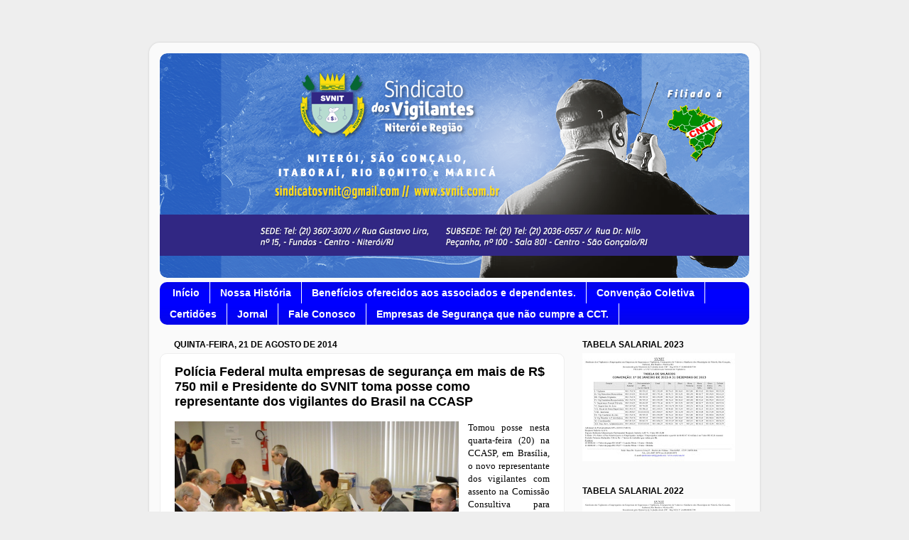

--- FILE ---
content_type: text/html; charset=UTF-8
request_url: https://www.svnit.com.br/2014/08/policia-federal-multa-empresas-de.html
body_size: 17994
content:
<!DOCTYPE html>
<html class='v2' dir='ltr' lang='pt-BR'>
<head>
<link href='https://www.blogger.com/static/v1/widgets/335934321-css_bundle_v2.css' rel='stylesheet' type='text/css'/>
<meta content='width=1100' name='viewport'/>
<meta content='text/html; charset=UTF-8' http-equiv='Content-Type'/>
<meta content='blogger' name='generator'/>
<link href='https://www.svnit.com.br/favicon.ico' rel='icon' type='image/x-icon'/>
<link href='https://www.svnit.com.br/2014/08/policia-federal-multa-empresas-de.html' rel='canonical'/>
<link rel="alternate" type="application/atom+xml" title="Sindicato - Atom" href="https://www.svnit.com.br/feeds/posts/default" />
<link rel="alternate" type="application/rss+xml" title="Sindicato - RSS" href="https://www.svnit.com.br/feeds/posts/default?alt=rss" />
<link rel="service.post" type="application/atom+xml" title="Sindicato - Atom" href="https://www.blogger.com/feeds/3271053473158197612/posts/default" />

<link rel="alternate" type="application/atom+xml" title="Sindicato - Atom" href="https://www.svnit.com.br/feeds/6754849311327912700/comments/default" />
<!--Can't find substitution for tag [blog.ieCssRetrofitLinks]-->
<link href='https://blogger.googleusercontent.com/img/b/R29vZ2xl/AVvXsEj7ltj-FcMZBTjsw0gn_SppTTqG_jQ3C969HW8s-FvbR16uCGGoEpy4PaH-ItbpWUl0X3kiUJdaXBTscKLRiajHaple8p9qKehRoCqlk9cWsDp-IaJQErMHtzcDJ9xVj_K4db_i8fMvNy4V/s1600/1.jpg' rel='image_src'/>
<meta content='https://www.svnit.com.br/2014/08/policia-federal-multa-empresas-de.html' property='og:url'/>
<meta content='Polícia Federal multa empresas de segurança em mais de R$ 750 mil e Presidente do SVNIT toma posse como representante dos vigilantes do Brasil na CCASP' property='og:title'/>
<meta content='   Tomou posse nesta quarta-feira (20) na CCASP, em Brasília, o novo representante dos vigilantes com assento na Comissão Consultiva para As...' property='og:description'/>
<meta content='https://blogger.googleusercontent.com/img/b/R29vZ2xl/AVvXsEj7ltj-FcMZBTjsw0gn_SppTTqG_jQ3C969HW8s-FvbR16uCGGoEpy4PaH-ItbpWUl0X3kiUJdaXBTscKLRiajHaple8p9qKehRoCqlk9cWsDp-IaJQErMHtzcDJ9xVj_K4db_i8fMvNy4V/w1200-h630-p-k-no-nu/1.jpg' property='og:image'/>
<title>Sindicato: Polícia Federal multa empresas de segurança em mais de R$ 750 mil e Presidente do SVNIT toma posse como representante dos vigilantes do Brasil na CCASP</title>
<style id='page-skin-1' type='text/css'><!--
/*-----------------------------------------------
Blogger Template Style
Name:     Picture Window
Designer: Blogger
URL:      www.blogger.com
----------------------------------------------- */
/* Content
----------------------------------------------- */
body {
font: normal normal 13px 'Times New Roman', Times, FreeSerif, serif;
color: #000000;
background: #eeeeee none no-repeat scroll center center;
}
html body .region-inner {
min-width: 0;
max-width: 100%;
width: auto;
}
.content-outer {
font-size: 90%;
}
a:link {
text-decoration:none;
color: #000000;
}
a:visited {
text-decoration:none;
color: #000000;
}
a:hover {
text-decoration:underline;
color: #000000;
}
.content-outer {
background: transparent url(//www.blogblog.com/1kt/transparent/white80.png) repeat scroll top left;
-moz-border-radius: 15px;
-webkit-border-radius: 15px;
-goog-ms-border-radius: 15px;
border-radius: 15px;
-moz-box-shadow: 0 0 3px rgba(0, 0, 0, .15);
-webkit-box-shadow: 0 0 3px rgba(0, 0, 0, .15);
-goog-ms-box-shadow: 0 0 3px rgba(0, 0, 0, .15);
box-shadow: 0 0 3px rgba(0, 0, 0, .15);
margin: 30px auto;
}
.content-inner {
padding: 15px;
}
/* Header
----------------------------------------------- */
.header-outer {
background: #ffffff url(//www.blogblog.com/1kt/transparent/header_gradient_shade.png) repeat-x scroll top left;
_background-image: none;
color: #ff0000;
-moz-border-radius: 10px;
-webkit-border-radius: 10px;
-goog-ms-border-radius: 10px;
border-radius: 10px;
}
.Header img, .Header #header-inner {
-moz-border-radius: 10px;
-webkit-border-radius: 10px;
-goog-ms-border-radius: 10px;
border-radius: 10px;
}
.header-inner .Header .titlewrapper,
.header-inner .Header .descriptionwrapper {
padding-left: 30px;
padding-right: 30px;
}
.Header h1 {
font: normal bold 36px Verdana, Geneva, sans-serif;
text-shadow: 1px 1px 3px rgba(0, 0, 0, 0.3);
}
.Header h1 a {
color: #ff0000;
}
.Header .description {
font-size: 130%;
}
/* Tabs
----------------------------------------------- */
.tabs-inner {
margin: .5em 0 0;
padding: 0;
}
.tabs-inner .section {
margin: 0;
}
.tabs-inner .widget ul {
padding: 0;
background: #0000ff url(//www.blogblog.com/1kt/transparent/tabs_gradient_shade.png) repeat scroll bottom;
-moz-border-radius: 10px;
-webkit-border-radius: 10px;
-goog-ms-border-radius: 10px;
border-radius: 10px;
}
.tabs-inner .widget li {
border: none;
}
.tabs-inner .widget li a {
display: inline-block;
padding: .5em 1em;
margin-right: 0;
color: #ffffff;
font: normal bold 14px Arial, Tahoma, Helvetica, FreeSans, sans-serif;
-moz-border-radius: 0 0 0 0;
-webkit-border-top-left-radius: 0;
-webkit-border-top-right-radius: 0;
-goog-ms-border-radius: 0 0 0 0;
border-radius: 0 0 0 0;
background: transparent none no-repeat scroll top left;
border-right: 1px solid #ffffff;
}
.tabs-inner .widget li:first-child a {
padding-left: 1.25em;
-moz-border-radius-topleft: 10px;
-moz-border-radius-bottomleft: 10px;
-webkit-border-top-left-radius: 10px;
-webkit-border-bottom-left-radius: 10px;
-goog-ms-border-top-left-radius: 10px;
-goog-ms-border-bottom-left-radius: 10px;
border-top-left-radius: 10px;
border-bottom-left-radius: 10px;
}
.tabs-inner .widget li.selected a,
.tabs-inner .widget li a:hover {
position: relative;
z-index: 1;
background: #ffffff url(//www.blogblog.com/1kt/transparent/tabs_gradient_shade.png) repeat scroll bottom;
color: #0000ff;
-moz-box-shadow: 0 0 0 rgba(0, 0, 0, .15);
-webkit-box-shadow: 0 0 0 rgba(0, 0, 0, .15);
-goog-ms-box-shadow: 0 0 0 rgba(0, 0, 0, .15);
box-shadow: 0 0 0 rgba(0, 0, 0, .15);
}
/* Headings
----------------------------------------------- */
h2 {
font: normal bold 100% Arial, Tahoma, Helvetica, FreeSans, sans-serif;
text-transform: uppercase;
color: #000000;
margin: .5em 0;
}
/* Main
----------------------------------------------- */
.main-outer {
background: transparent none repeat scroll top center;
-moz-border-radius: 0 0 0 0;
-webkit-border-top-left-radius: 0;
-webkit-border-top-right-radius: 0;
-webkit-border-bottom-left-radius: 0;
-webkit-border-bottom-right-radius: 0;
-goog-ms-border-radius: 0 0 0 0;
border-radius: 0 0 0 0;
-moz-box-shadow: 0 0 0 rgba(0, 0, 0, .15);
-webkit-box-shadow: 0 0 0 rgba(0, 0, 0, .15);
-goog-ms-box-shadow: 0 0 0 rgba(0, 0, 0, .15);
box-shadow: 0 0 0 rgba(0, 0, 0, .15);
}
.main-inner {
padding: 15px 5px 20px;
}
.main-inner .column-center-inner {
padding: 0 0;
}
.main-inner .column-left-inner {
padding-left: 0;
}
.main-inner .column-right-inner {
padding-right: 0;
}
/* Posts
----------------------------------------------- */
h3.post-title {
margin: 0;
font: normal bold 18px Arial, Tahoma, Helvetica, FreeSans, sans-serif;
}
.comments h4 {
margin: 1em 0 0;
font: normal bold 18px Arial, Tahoma, Helvetica, FreeSans, sans-serif;
}
.date-header span {
color: #000000;
}
.post-outer {
background-color: #ffffff;
border: solid 1px #eeeeee;
-moz-border-radius: 10px;
-webkit-border-radius: 10px;
border-radius: 10px;
-goog-ms-border-radius: 10px;
padding: 15px 20px;
margin: 0 -20px 20px;
}
.post-body {
line-height: 1.4;
font-size: 110%;
position: relative;
}
.post-header {
margin: 0 0 1.5em;
color: #000000;
line-height: 1.6;
}
.post-footer {
margin: .5em 0 0;
color: #000000;
line-height: 1.6;
}
#blog-pager {
font-size: 140%
}
#comments .comment-author {
padding-top: 1.5em;
border-top: dashed 1px #ccc;
border-top: dashed 1px rgba(128, 128, 128, .5);
background-position: 0 1.5em;
}
#comments .comment-author:first-child {
padding-top: 0;
border-top: none;
}
.avatar-image-container {
margin: .2em 0 0;
}
/* Comments
----------------------------------------------- */
.comments .comments-content .icon.blog-author {
background-repeat: no-repeat;
background-image: url([data-uri]);
}
.comments .comments-content .loadmore a {
border-top: 1px solid #000000;
border-bottom: 1px solid #000000;
}
.comments .continue {
border-top: 2px solid #000000;
}
/* Widgets
----------------------------------------------- */
.widget ul, .widget #ArchiveList ul.flat {
padding: 0;
list-style: none;
}
.widget ul li, .widget #ArchiveList ul.flat li {
border-top: dashed 1px #ccc;
border-top: dashed 1px rgba(128, 128, 128, .5);
}
.widget ul li:first-child, .widget #ArchiveList ul.flat li:first-child {
border-top: none;
}
.widget .post-body ul {
list-style: disc;
}
.widget .post-body ul li {
border: none;
}
/* Footer
----------------------------------------------- */
.footer-outer {
color:#0000ff;
background: transparent url(https://resources.blogblog.com/blogblog/data/1kt/transparent/black50.png) repeat scroll top left;
-moz-border-radius: 10px 10px 10px 10px;
-webkit-border-top-left-radius: 10px;
-webkit-border-top-right-radius: 10px;
-webkit-border-bottom-left-radius: 10px;
-webkit-border-bottom-right-radius: 10px;
-goog-ms-border-radius: 10px 10px 10px 10px;
border-radius: 10px 10px 10px 10px;
-moz-box-shadow: 0 0 0 rgba(0, 0, 0, .15);
-webkit-box-shadow: 0 0 0 rgba(0, 0, 0, .15);
-goog-ms-box-shadow: 0 0 0 rgba(0, 0, 0, .15);
box-shadow: 0 0 0 rgba(0, 0, 0, .15);
}
.footer-inner {
padding: 10px 5px 20px;
}
.footer-outer a {
color: #ff0000;
}
.footer-outer a:visited {
color: #0000ff;
}
.footer-outer a:hover {
color: #0000ff;
}
.footer-outer .widget h2 {
color: #000000;
}
/* Mobile
----------------------------------------------- */
html body.mobile {
height: auto;
}
html body.mobile {
min-height: 480px;
background-size: 100% auto;
}
.mobile .body-fauxcolumn-outer {
background: transparent none repeat scroll top left;
}
html .mobile .mobile-date-outer, html .mobile .blog-pager {
border-bottom: none;
background: transparent none repeat scroll top center;
margin-bottom: 10px;
}
.mobile .date-outer {
background: transparent none repeat scroll top center;
}
.mobile .header-outer, .mobile .main-outer,
.mobile .post-outer, .mobile .footer-outer {
-moz-border-radius: 0;
-webkit-border-radius: 0;
-goog-ms-border-radius: 0;
border-radius: 0;
}
.mobile .content-outer,
.mobile .main-outer,
.mobile .post-outer {
background: inherit;
border: none;
}
.mobile .content-outer {
font-size: 100%;
}
.mobile-link-button {
background-color: #000000;
}
.mobile-link-button a:link, .mobile-link-button a:visited {
color: #ffffff;
}
.mobile-index-contents {
color: #000000;
}
.mobile .tabs-inner .PageList .widget-content {
background: #ffffff url(//www.blogblog.com/1kt/transparent/tabs_gradient_shade.png) repeat scroll bottom;
color: #0000ff;
}
.mobile .tabs-inner .PageList .widget-content .pagelist-arrow {
border-left: 1px solid #ffffff;
}

--></style>
<style id='template-skin-1' type='text/css'><!--
body {
min-width: 860px;
}
.content-outer, .content-fauxcolumn-outer, .region-inner {
min-width: 860px;
max-width: 860px;
_width: 860px;
}
.main-inner .columns {
padding-left: 0px;
padding-right: 260px;
}
.main-inner .fauxcolumn-center-outer {
left: 0px;
right: 260px;
/* IE6 does not respect left and right together */
_width: expression(this.parentNode.offsetWidth -
parseInt("0px") -
parseInt("260px") + 'px');
}
.main-inner .fauxcolumn-left-outer {
width: 0px;
}
.main-inner .fauxcolumn-right-outer {
width: 260px;
}
.main-inner .column-left-outer {
width: 0px;
right: 100%;
margin-left: -0px;
}
.main-inner .column-right-outer {
width: 260px;
margin-right: -260px;
}
#layout {
min-width: 0;
}
#layout .content-outer {
min-width: 0;
width: 800px;
}
#layout .region-inner {
min-width: 0;
width: auto;
}
body#layout div.add_widget {
padding: 8px;
}
body#layout div.add_widget a {
margin-left: 32px;
}
--></style>
<link href='https://www.blogger.com/dyn-css/authorization.css?targetBlogID=3271053473158197612&amp;zx=4744dbf8-6e2f-4bbe-a635-04154513b4f7' media='none' onload='if(media!=&#39;all&#39;)media=&#39;all&#39;' rel='stylesheet'/><noscript><link href='https://www.blogger.com/dyn-css/authorization.css?targetBlogID=3271053473158197612&amp;zx=4744dbf8-6e2f-4bbe-a635-04154513b4f7' rel='stylesheet'/></noscript>
<meta name='google-adsense-platform-account' content='ca-host-pub-1556223355139109'/>
<meta name='google-adsense-platform-domain' content='blogspot.com'/>

</head>
<body class='loading variant-shade'>
<div class='navbar no-items section' id='navbar' name='Navbar'>
</div>
<div class='body-fauxcolumns'>
<div class='fauxcolumn-outer body-fauxcolumn-outer'>
<div class='cap-top'>
<div class='cap-left'></div>
<div class='cap-right'></div>
</div>
<div class='fauxborder-left'>
<div class='fauxborder-right'></div>
<div class='fauxcolumn-inner'>
</div>
</div>
<div class='cap-bottom'>
<div class='cap-left'></div>
<div class='cap-right'></div>
</div>
</div>
</div>
<div class='content'>
<div class='content-fauxcolumns'>
<div class='fauxcolumn-outer content-fauxcolumn-outer'>
<div class='cap-top'>
<div class='cap-left'></div>
<div class='cap-right'></div>
</div>
<div class='fauxborder-left'>
<div class='fauxborder-right'></div>
<div class='fauxcolumn-inner'>
</div>
</div>
<div class='cap-bottom'>
<div class='cap-left'></div>
<div class='cap-right'></div>
</div>
</div>
</div>
<div class='content-outer'>
<div class='content-cap-top cap-top'>
<div class='cap-left'></div>
<div class='cap-right'></div>
</div>
<div class='fauxborder-left content-fauxborder-left'>
<div class='fauxborder-right content-fauxborder-right'></div>
<div class='content-inner'>
<header>
<div class='header-outer'>
<div class='header-cap-top cap-top'>
<div class='cap-left'></div>
<div class='cap-right'></div>
</div>
<div class='fauxborder-left header-fauxborder-left'>
<div class='fauxborder-right header-fauxborder-right'></div>
<div class='region-inner header-inner'>
<div class='header section' id='header' name='Cabeçalho'><div class='widget Header' data-version='1' id='Header1'>
<div id='header-inner'>
<a href='https://www.svnit.com.br/' style='display: block'>
<img alt='Sindicato' height='316px; ' id='Header1_headerimg' src='https://blogger.googleusercontent.com/img/b/R29vZ2xl/AVvXsEgqMNRWtzVCubQy_yr6NtHWAra_130Sh8bK310-n7m6gCMIgSDVeLB1-j2mrb87y9oH-Co7McJ0PFuHe9xvlbY4WQ8ppaluxefIDgLlVXjq_MH7yR4SIhKT_Di8FVRAJOtWEbvGIcqyT77d/s830/capa_vigilantes-niteroi02.png' style='display: block' width='830px; '/>
</a>
</div>
</div></div>
</div>
</div>
<div class='header-cap-bottom cap-bottom'>
<div class='cap-left'></div>
<div class='cap-right'></div>
</div>
</div>
</header>
<div class='tabs-outer'>
<div class='tabs-cap-top cap-top'>
<div class='cap-left'></div>
<div class='cap-right'></div>
</div>
<div class='fauxborder-left tabs-fauxborder-left'>
<div class='fauxborder-right tabs-fauxborder-right'></div>
<div class='region-inner tabs-inner'>
<div class='tabs section' id='crosscol' name='Entre colunas'><div class='widget PageList' data-version='1' id='PageList1'>
<div class='widget-content'>
<ul>
<li>
<a href='https://www.svnit.com.br/'>Início</a>
</li>
<li>
<a href='https://www.svnit.com.br/p/nossa-historia.html'>Nossa História</a>
</li>
<li>
<a href='https://www.svnit.com.br/p/beneficios.html'>Benefícios oferecidos aos associados e dependentes.</a>
</li>
<li>
<a href='https://www.svnit.com.br/p/convencao-coletiva.html'>Convenção Coletiva</a>
</li>
<li>
<a href='https://www.svnit.com.br/p/departamento-juridico.html'>Certidões</a>
</li>
<li>
<a href='https://www.svnit.com.br/p/jornal.html'>Jornal</a>
</li>
<li>
<a href='https://www.svnit.com.br/p/fale-conosco.html'>Fale Conosco</a>
</li>
<li>
<a href='https://www.svnit.com.br/p/1-angelsseguranca-e-vigilancia-ltda-2.html'>Empresas de Segurança que não cumpre a CCT.</a>
</li>
</ul>
<div class='clear'></div>
</div>
</div></div>
<div class='tabs no-items section' id='crosscol-overflow' name='Cross-Column 2'></div>
</div>
</div>
<div class='tabs-cap-bottom cap-bottom'>
<div class='cap-left'></div>
<div class='cap-right'></div>
</div>
</div>
<div class='main-outer'>
<div class='main-cap-top cap-top'>
<div class='cap-left'></div>
<div class='cap-right'></div>
</div>
<div class='fauxborder-left main-fauxborder-left'>
<div class='fauxborder-right main-fauxborder-right'></div>
<div class='region-inner main-inner'>
<div class='columns fauxcolumns'>
<div class='fauxcolumn-outer fauxcolumn-center-outer'>
<div class='cap-top'>
<div class='cap-left'></div>
<div class='cap-right'></div>
</div>
<div class='fauxborder-left'>
<div class='fauxborder-right'></div>
<div class='fauxcolumn-inner'>
</div>
</div>
<div class='cap-bottom'>
<div class='cap-left'></div>
<div class='cap-right'></div>
</div>
</div>
<div class='fauxcolumn-outer fauxcolumn-left-outer'>
<div class='cap-top'>
<div class='cap-left'></div>
<div class='cap-right'></div>
</div>
<div class='fauxborder-left'>
<div class='fauxborder-right'></div>
<div class='fauxcolumn-inner'>
</div>
</div>
<div class='cap-bottom'>
<div class='cap-left'></div>
<div class='cap-right'></div>
</div>
</div>
<div class='fauxcolumn-outer fauxcolumn-right-outer'>
<div class='cap-top'>
<div class='cap-left'></div>
<div class='cap-right'></div>
</div>
<div class='fauxborder-left'>
<div class='fauxborder-right'></div>
<div class='fauxcolumn-inner'>
</div>
</div>
<div class='cap-bottom'>
<div class='cap-left'></div>
<div class='cap-right'></div>
</div>
</div>
<!-- corrects IE6 width calculation -->
<div class='columns-inner'>
<div class='column-center-outer'>
<div class='column-center-inner'>
<div class='main section' id='main' name='Principal'><div class='widget Blog' data-version='1' id='Blog1'>
<div class='blog-posts hfeed'>

          <div class="date-outer">
        
<h2 class='date-header'><span>quinta-feira, 21 de agosto de 2014</span></h2>

          <div class="date-posts">
        
<div class='post-outer'>
<div class='post hentry uncustomized-post-template' itemprop='blogPost' itemscope='itemscope' itemtype='http://schema.org/BlogPosting'>
<meta content='https://blogger.googleusercontent.com/img/b/R29vZ2xl/AVvXsEj7ltj-FcMZBTjsw0gn_SppTTqG_jQ3C969HW8s-FvbR16uCGGoEpy4PaH-ItbpWUl0X3kiUJdaXBTscKLRiajHaple8p9qKehRoCqlk9cWsDp-IaJQErMHtzcDJ9xVj_K4db_i8fMvNy4V/s1600/1.jpg' itemprop='image_url'/>
<meta content='3271053473158197612' itemprop='blogId'/>
<meta content='6754849311327912700' itemprop='postId'/>
<a name='6754849311327912700'></a>
<h3 class='post-title entry-title' itemprop='name'>
Polícia Federal multa empresas de segurança em mais de R$ 750 mil e Presidente do SVNIT toma posse como representante dos vigilantes do Brasil na CCASP
</h3>
<div class='post-header'>
<div class='post-header-line-1'></div>
</div>
<div class='post-body entry-content' id='post-body-6754849311327912700' itemprop='description articleBody'>
<div class="separator" style="clear: both; text-align: center;">
<a href="https://blogger.googleusercontent.com/img/b/R29vZ2xl/AVvXsEj7ltj-FcMZBTjsw0gn_SppTTqG_jQ3C969HW8s-FvbR16uCGGoEpy4PaH-ItbpWUl0X3kiUJdaXBTscKLRiajHaple8p9qKehRoCqlk9cWsDp-IaJQErMHtzcDJ9xVj_K4db_i8fMvNy4V/s1600/1.jpg" imageanchor="1" style="clear: left; float: left; margin-bottom: 1em; margin-right: 1em;"><img border="0" height="300" src="https://blogger.googleusercontent.com/img/b/R29vZ2xl/AVvXsEj7ltj-FcMZBTjsw0gn_SppTTqG_jQ3C969HW8s-FvbR16uCGGoEpy4PaH-ItbpWUl0X3kiUJdaXBTscKLRiajHaple8p9qKehRoCqlk9cWsDp-IaJQErMHtzcDJ9xVj_K4db_i8fMvNy4V/s1600/1.jpg" width="400" /></a></div>
<div class="MsoNormal" style="text-align: justify;">
Tomou posse nesta quarta-feira
(20) na CCASP, em Brasília, o novo representante dos vigilantes com assento na
Comissão Consultiva para Assuntos de Segurança Privada (CCASP), Cláudio
Vigilante. Em sua primeira reunião como membro efetivo no órgão presidido pela
Polícia Federal, 1856 processos foram analisados e julgados. Na 102ª reunião,
1.312 processos se referiram a empresas de segurança privada, orgânica,
transporte de valores e cursos de formação. As multas somaram R$ 758.351, 08 e
foram aplicadas por falhas como coletes vencidos, armamento com defeito, falta
da Carteira Nacional de Vigilante (CNV), reciclagem vencida e atuação,
principalmente em eventos, sem curso e registro profissional.</div>
<div class="MsoNormal" style="text-align: justify;">
<o:p></o:p></div>
<div class="MsoNormal" style="text-align: justify;">
<br /></div>
<table cellpadding="0" cellspacing="0" class="tr-caption-container" style="float: left; margin-right: 1em; text-align: left;"><tbody>
<tr><td style="text-align: center;"><a href="https://blogger.googleusercontent.com/img/b/R29vZ2xl/AVvXsEgJbxUWSSjVgyRKb-WtPCNobwowG2rEgv2Bo1K9l3logfzuzgRq28F2kxxjwHrGwg8Tr1NdasW53CZpzgrFFdb3T18ZobaJgKl9Xvl-1qaCsileRb2qFpZj7JdV5Rm7K1pUN3gySej40NpJ/s1600/4.jpg" imageanchor="1" style="clear: left; margin-bottom: 1em; margin-left: auto; margin-right: auto;"><img border="0" height="272" src="https://blogger.googleusercontent.com/img/b/R29vZ2xl/AVvXsEgJbxUWSSjVgyRKb-WtPCNobwowG2rEgv2Bo1K9l3logfzuzgRq28F2kxxjwHrGwg8Tr1NdasW53CZpzgrFFdb3T18ZobaJgKl9Xvl-1qaCsileRb2qFpZj7JdV5Rm7K1pUN3gySej40NpJ/s1600/4.jpg" width="400" /></a></td></tr>
<tr><td class="tr-caption" style="text-align: center;"><span style="font-family: Arial, Helvetica, sans-serif;"><b><i>Cláudio Vigilante (SVNIT/CNTV), Paulo Henrique (SVNIT), <br />Carlos Gil (Duque de Caxias) e Adriano Linhares (Petrópolis)</i></b></span></td></tr>
</tbody></table>
<div class="MsoNormal" style="text-align: justify;">
Cláudio Vigilante é presidente do
Sindicato dos Vigilantes de Niterói e Região (SVNIT) e Secretário Geral da
Confederação Nacional dos Vigilantes. Ele foi acompanhado na reunião da
Comissão pelos companheiros também diretores da CNTV, José Boaventura
(presidente da entidade), Adriano Linhares (presidente do Sindicato dos
Vigilantes de Petrópolis) e Carlos Gil (presidente do Sindicato dos Vigilantes
de Duque de Caxias), além de Paulo Henrique, vice-presidente do SVNIT e diretor
da Federação Interestadual dos Vigilantes (FEVIG).<o:p></o:p></div>
<div class="MsoNormal" style="text-align: justify;">
<br /></div>
<table cellpadding="0" cellspacing="0" class="tr-caption-container" style="float: right; margin-left: 1em; text-align: right;"><tbody>
<tr><td style="text-align: center;"><a href="https://blogger.googleusercontent.com/img/b/R29vZ2xl/AVvXsEjGMRiN8-p-k07EY8WqP-h92UKugLrWvPoJqMrEl2f5sqZI_UD4KhHCVHFGnNkS2KL_DLdi1jVcyKPSWPBGYPAbd_rHUJLulTB4ng02TBox-sr8DD9ENDfo7gSVaChdosPshu-K6i7_rUU_/s1600/3.jpg" imageanchor="1" style="clear: right; margin-bottom: 1em; margin-left: auto; margin-right: auto;"><img border="0" height="240" src="https://blogger.googleusercontent.com/img/b/R29vZ2xl/AVvXsEjGMRiN8-p-k07EY8WqP-h92UKugLrWvPoJqMrEl2f5sqZI_UD4KhHCVHFGnNkS2KL_DLdi1jVcyKPSWPBGYPAbd_rHUJLulTB4ng02TBox-sr8DD9ENDfo7gSVaChdosPshu-K6i7_rUU_/s1600/3.jpg" width="320" /></a></td></tr>
<tr><td class="tr-caption" style="text-align: center;"><span style="font-family: Arial, Helvetica, sans-serif; font-size: x-small;"><b><i>Cláudio Vigilante (CNTV) e Lúcio Paz (Contaf-CUT)</i></b></span></td></tr>
</tbody></table>
<div class="MsoNormal" style="text-align: justify;">
O julgamento resultou ainda em
multa de mais de R$ 6 milhões aos bancos por falhas na segurança, falta de
vigilantes, de plano de segurança, transporte irregular de valores, entre
outros. A Confederação Nacional dos Trabalhadores do Ramo Financeiro
(Contraf-CUT) foi representada por Lúcio Paz, da Federação dos Trabalhadores e
Trabalhadoras em Instituições Financeiras do Rio Grande do Sul (Fetrafi).<o:p></o:p></div>
<div class="MsoNormal" style="text-align: justify;">
<br /></div>
<div class="MsoNormal" style="text-align: justify;">
Os processos pautados foram
abertos pelas delegacias estaduais de segurança privada (Delesp) da PF por
descumprimento da lei federal 7.102/1983 e das portarias da Polícia Federal.
Alguns deles são também fruto de denúncias dos trabalhadores e da fiscalização
realizada pelos sindicatos.<o:p></o:p></div>
<div class="MsoNormal" style="text-align: justify;">
<br /></div>
<div class="MsoNormal" style="text-align: justify;">
&#8220;Agradeço à diretoria da CNTV por
confiar em mim para substituir o presidente da entidade, José Boaventura, neste
fórum. Farei o possível para defender a categoria em todos os momentos. Esse é
um momento muito importante para a nossa categoria onde temos todas as chances
de brigar por melhores condições de trabalho e salários. O papel da CNTV na
CCASP é defender o trabalhador e o emprego. Vamos, com muita vontade, fazer
valer a legislação e cobrar dos responsáveis a resolução dos problemas que
encontramos no cotidiano dos vigilantes&#8221;, afirmou Cláudio.<o:p></o:p></div>
<div class="MsoNormal" style="text-align: justify;">
<br /></div>
<div class="MsoNormal" style="text-align: justify;">
<b>A CCASP</b><o:p></o:p></div>
<div class="MsoNormal" style="text-align: justify;">
<br /></div>
<div class="MsoNormal" style="text-align: justify;">
A CCASP é um fórum consultivo e
conta com 12 membros, sendo cinco representantes de empresas de segurança, um
representante da Febraban, um representante da Contraf-CUT, um representante da
CNTV, um representante da Federação dos Trabalhadores Vigilantes de São Paulo,
um representante do Sindvalores-DF, um representante da PF e um representante
do Exército. A Comissão julga processos abertos contra bancos, empresas de
segurança privada, orgânica, transporte de valores e cursos de formação de
vigilantes por descumprirem a legislação vigente sobre a segurança privada.<o:p></o:p></div>
<div class="MsoNormal" style="text-align: justify;">
<br /></div>
<div class="separator" style="clear: both; text-align: center;">
<a href="https://blogger.googleusercontent.com/img/b/R29vZ2xl/AVvXsEiiHDyBcEDHl_J58_MfWaj8FCjEVTPQAxITV97m3ME3UmxkJgXnD1vkd_CXVoSkC-FPJc2lPrQBdxkh0XRac-ZFU4WpVNm5i9VhYi0HegG77ReRTLN6BuDYpLjaxlUX4VF5kBE_wstM6vKZ/s1600/2.jpg" imageanchor="1" style="margin-left: 1em; margin-right: 1em;"><img border="0" height="300" src="https://blogger.googleusercontent.com/img/b/R29vZ2xl/AVvXsEiiHDyBcEDHl_J58_MfWaj8FCjEVTPQAxITV97m3ME3UmxkJgXnD1vkd_CXVoSkC-FPJc2lPrQBdxkh0XRac-ZFU4WpVNm5i9VhYi0HegG77ReRTLN6BuDYpLjaxlUX4VF5kBE_wstM6vKZ/s1600/2.jpg" width="400" /></a></div>
<div class="MsoNormal" style="text-align: justify;">
<br /></div>
<br />
<div class="MsoNormal" style="text-align: justify;">
<b><i>Imprensa SVNIT com CNTV</i></b><o:p></o:p></div>
<div style='clear: both;'></div>
</div>
<div class='post-footer'>
<div class='post-footer-line post-footer-line-1'>
<span class='post-author vcard'>
Postado por
<span class='fn' itemprop='author' itemscope='itemscope' itemtype='http://schema.org/Person'>
<meta content='https://www.blogger.com/profile/02600362046452408597' itemprop='url'/>
<a class='g-profile' href='https://www.blogger.com/profile/02600362046452408597' rel='author' title='author profile'>
<span itemprop='name'>Sindicato dos Vigilantes de Niterói e regiões</span>
</a>
</span>
</span>
<span class='post-timestamp'>
às
<meta content='https://www.svnit.com.br/2014/08/policia-federal-multa-empresas-de.html' itemprop='url'/>
<a class='timestamp-link' href='https://www.svnit.com.br/2014/08/policia-federal-multa-empresas-de.html' rel='bookmark' title='permanent link'><abbr class='published' itemprop='datePublished' title='2014-08-21T11:35:00-03:00'>11:35</abbr></a>
</span>
<span class='post-comment-link'>
</span>
<span class='post-icons'>
<span class='item-action'>
<a href='https://www.blogger.com/email-post/3271053473158197612/6754849311327912700' title='Enviar esta postagem'>
<img alt='' class='icon-action' height='13' src='https://resources.blogblog.com/img/icon18_email.gif' width='18'/>
</a>
</span>
<span class='item-control blog-admin pid-490721699'>
<a href='https://www.blogger.com/post-edit.g?blogID=3271053473158197612&postID=6754849311327912700&from=pencil' title='Editar post'>
<img alt='' class='icon-action' height='18' src='https://resources.blogblog.com/img/icon18_edit_allbkg.gif' width='18'/>
</a>
</span>
</span>
<div class='post-share-buttons goog-inline-block'>
<a class='goog-inline-block share-button sb-email' href='https://www.blogger.com/share-post.g?blogID=3271053473158197612&postID=6754849311327912700&target=email' target='_blank' title='Enviar por e-mail'><span class='share-button-link-text'>Enviar por e-mail</span></a><a class='goog-inline-block share-button sb-blog' href='https://www.blogger.com/share-post.g?blogID=3271053473158197612&postID=6754849311327912700&target=blog' onclick='window.open(this.href, "_blank", "height=270,width=475"); return false;' target='_blank' title='Postar no blog!'><span class='share-button-link-text'>Postar no blog!</span></a><a class='goog-inline-block share-button sb-twitter' href='https://www.blogger.com/share-post.g?blogID=3271053473158197612&postID=6754849311327912700&target=twitter' target='_blank' title='Compartilhar no X'><span class='share-button-link-text'>Compartilhar no X</span></a><a class='goog-inline-block share-button sb-facebook' href='https://www.blogger.com/share-post.g?blogID=3271053473158197612&postID=6754849311327912700&target=facebook' onclick='window.open(this.href, "_blank", "height=430,width=640"); return false;' target='_blank' title='Compartilhar no Facebook'><span class='share-button-link-text'>Compartilhar no Facebook</span></a><a class='goog-inline-block share-button sb-pinterest' href='https://www.blogger.com/share-post.g?blogID=3271053473158197612&postID=6754849311327912700&target=pinterest' target='_blank' title='Compartilhar com o Pinterest'><span class='share-button-link-text'>Compartilhar com o Pinterest</span></a>
</div>
</div>
<div class='post-footer-line post-footer-line-2'>
<span class='post-labels'>
</span>
</div>
<div class='post-footer-line post-footer-line-3'>
<span class='post-location'>
</span>
</div>
</div>
</div>
<div class='comments' id='comments'>
<a name='comments'></a>
<h4>Nenhum comentário:</h4>
<div id='Blog1_comments-block-wrapper'>
<dl class='avatar-comment-indent' id='comments-block'>
</dl>
</div>
<p class='comment-footer'>
<div class='comment-form'>
<a name='comment-form'></a>
<h4 id='comment-post-message'>Postar um comentário</h4>
<p>
</p>
<a href='https://www.blogger.com/comment/frame/3271053473158197612?po=6754849311327912700&hl=pt-BR&saa=85391&origin=https://www.svnit.com.br' id='comment-editor-src'></a>
<iframe allowtransparency='true' class='blogger-iframe-colorize blogger-comment-from-post' frameborder='0' height='410px' id='comment-editor' name='comment-editor' src='' width='100%'></iframe>
<script src='https://www.blogger.com/static/v1/jsbin/2830521187-comment_from_post_iframe.js' type='text/javascript'></script>
<script type='text/javascript'>
      BLOG_CMT_createIframe('https://www.blogger.com/rpc_relay.html');
    </script>
</div>
</p>
</div>
</div>

        </div></div>
      
</div>
<div class='blog-pager' id='blog-pager'>
<span id='blog-pager-newer-link'>
<a class='blog-pager-newer-link' href='https://www.svnit.com.br/2014/08/ataques-bancos-crescem-91-e-somam-1693.html' id='Blog1_blog-pager-newer-link' title='Postagem mais recente'>Postagem mais recente</a>
</span>
<span id='blog-pager-older-link'>
<a class='blog-pager-older-link' href='https://www.svnit.com.br/2014/08/ministerio-do-trabalho-conclui.html' id='Blog1_blog-pager-older-link' title='Postagem mais antiga'>Postagem mais antiga</a>
</span>
<a class='home-link' href='https://www.svnit.com.br/'>Página inicial</a>
</div>
<div class='clear'></div>
<div class='post-feeds'>
<div class='feed-links'>
Assinar:
<a class='feed-link' href='https://www.svnit.com.br/feeds/6754849311327912700/comments/default' target='_blank' type='application/atom+xml'>Postar comentários (Atom)</a>
</div>
</div>
</div></div>
</div>
</div>
<div class='column-left-outer'>
<div class='column-left-inner'>
<aside>
</aside>
</div>
</div>
<div class='column-right-outer'>
<div class='column-right-inner'>
<aside>
<div class='sidebar section' id='sidebar-right-1'><div class='widget Image' data-version='1' id='Image8'>
<h2>Tabela Salarial 2023</h2>
<div class='widget-content'>
<a href='https://www.svnit.com.br/2023/01/tabela-salarial-2023-vigilantes.html'>
<img alt='Tabela Salarial 2023' height='152' id='Image8_img' src='https://blogger.googleusercontent.com/img/a/AVvXsEgfMRJ_lw_8wsyHbov1ja5Q66SyhgQuy3PsYo1DT37P1LQGLsVMam3QgGbX7LCIs7Vn673X8Pb8oi3ZskGAo9APXcBiEhO4Hza5NHG0GGvWvsCFUWM5iJoM7goaR7kSubXqA-VwOu7U71LEurj0LwGZLOcesIhTVcN2pJq79F19fh4eDMspoZ9n0Vv5nw=s215' width='215'/>
</a>
<br/>
</div>
<div class='clear'></div>
</div><div class='widget Image' data-version='1' id='Image7'>
<h2>TABELA SALARIAL 2022</h2>
<div class='widget-content'>
<a href='https://www.svnit.com.br/2022/01/confira-tabela-salarial-2022-dos.html'>
<img alt='TABELA SALARIAL 2022' height='147' id='Image7_img' src='https://blogger.googleusercontent.com/img/a/AVvXsEhdAHIppUvm8YU1zsCui4_2EXkaGOUD4_5Un64PihzKg2n4cM8rYcXlmSWuVVAnpEJV_VrWWGNirTTeo8rPwFIfwE8WHKlZrMNB-DVJquLMO18p2erz7PllSWxi5axjIdxBi-eM_2EwM8DoUrwUvde_72wYKnJNY044Ij1tGIwGlKxzz5G_7yp-R3qaQQ=s215' width='215'/>
</a>
<br/>
</div>
<div class='clear'></div>
</div><div class='widget Image' data-version='1' id='Image6'>
<div class='widget-content'>
<a href='https://play.google.com/store/apps/details?id=br.com.radiosapp5.rdiosintoniadotrabalhadorniterirj'>
<img alt='' height='215' id='Image6_img' src='https://blogger.googleusercontent.com/img/b/R29vZ2xl/AVvXsEjaCHZRA-wKxanVcbCs0_uSu8-xbn0INNe4GSymG43wG-GD93Tbaoz1qV4ks-Y-Ys-wZfsbtGdaaOj9_s31FuWMBssa-S70ZmtGUufNiGj37yoYjcza6aeYcqc9XBsfxn_Ajh1xAqUqM1td/s215/WhatsApp+Image+2020-07-14+at+11.05.11.jpeg' width='215'/>
</a>
<br/>
</div>
<div class='clear'></div>
</div><div class='widget HTML' data-version='1' id='HTML1'>
<h2 class='title'>Facebook do SVNIT</h2>
<div class='widget-content'>
<!-- Facebook Badge START --><a href="https://www.facebook.com/sindicatosvnit/" target="_TOP" style="font-family: &quot;lucida grande&quot;,tahoma,verdana,arial,sans-serif; font-size: 11px; font-variant: normal; font-style: normal; font-weight: normal; color: #3B5998; text-decoration: none;" title="Sindicato Dos Vigilantes De Niteroi Svnit">Sindicato Dos Vigilantes De Niteroi Svnit</a><br/><a href="https://www.facebook.com/sindicatosvnit/" target="_TOP" title="Sindicato Dos Vigilantes De Niteroi Svnit"><img src="https://lh3.googleusercontent.com/blogger_img_proxy/AEn0k_sPm6peKMHJsf34XuYm3xf98sA1SeLmZaBhYILAddrzmqexn3epfxGuh8-FCKfyTva3rXuGsQ1Fk3yfJJ3uNs3vWTgu9T9ACbVKFNZMJPgFyxqz1JPM18-rXpVs74-9O7QgYQ0UBQE=s0-d" style="border: 0px;"></a><br/><a href="http://www.facebook.com/badges/" target="_TOP" style="font-family: &quot;lucida grande&quot;,tahoma,verdana,arial,sans-serif; font-size: 11px; font-variant: normal; font-style: normal; font-weight: normal; color: #3B5998; text-decoration: none;" title="Crie seu pr&#xf3;prio atalho!">Criar seu atalho</a><!-- Facebook Badge END -->
</div>
<div class='clear'></div>
</div><div class='widget Image' data-version='1' id='Image1'>
<h2>Acesse a Rádio dos Vigilantes</h2>
<div class='widget-content'>
<a href='https://sintoniadotrabalhador.minharadioonline.net/'>
<img alt='Acesse a Rádio dos Vigilantes' height='215' id='Image1_img' src='https://blogger.googleusercontent.com/img/b/R29vZ2xl/AVvXsEhfOvPS4dpPNRB7l90c9veynxyuJ2_wEhRpkoKNh_YDkKgfWdhE8iAXFWYAu_KwQQDTruWWBTgWugSBTWtZtHr_0Pfv4wAl8NYDWuIxJzFQLLQSKZ9Lq0HTztn6cTwCQdMvPOIuXC8FIHAY/s215/sintoniatrabalhador.jpg' width='215'/>
</a>
<br/>
</div>
<div class='clear'></div>
</div><div class='widget HTML' data-version='1' id='HTML2'>
<h2 class='title'>Benefício Social Familiar</h2>
<div class='widget-content'>
<iframe allow="autoplay; encrypted-media" allowfullscreen="" frameborder="0" height="215" src="https://www.youtube.com/embed/7U5WAx0Ny_A" width="230"></iframe>
</div>
<div class='clear'></div>
</div><div class='widget Image' data-version='1' id='Image5'>
<div class='widget-content'>
<a href='http://www.svnit.org/2018/02/conheca-as-vantagens-do-beneficio.html'>
<img alt='' height='52' id='Image5_img' src='https://blogger.googleusercontent.com/img/b/R29vZ2xl/AVvXsEhoBrxeALrLxZZ0sawNn-Y5-oHT-Argw9j7f-amPDw4TIWh0QgThHtvZw7s4SAO0spgx7A7zIWzBz6PBRs0PbInicPa7WJf-ELRAZbMcS5sCXIUmOoO9zidjoSk5EthQycLeHU3uZ6NkbJ3/s1600/banner+site+retangular+.png' width='150'/>
</a>
<br/>
</div>
<div class='clear'></div>
</div><div class='widget Image' data-version='1' id='Image4'>
<h2>Confira as notícias da CNTV</h2>
<div class='widget-content'>
<a href='http://www.cntv.org.br/'>
<img alt='Confira as notícias da CNTV' height='160' id='Image4_img' src='https://blogger.googleusercontent.com/img/b/R29vZ2xl/AVvXsEgTBdQDrt4k7ViI8YUCyazs60KGOICXekfmFPhAUruYgahudppU9odk5x27FOKRLZlcNzmUnrrFN_1sPSIEwr7ZQcvbZQhCJkcmIgjHSobFTEow4vfI7GGShi9Q5KwOK02urPVYEdHQeGCJ/s215/cntv.png' width='160'/>
</a>
<br/>
</div>
<div class='clear'></div>
</div><div class='widget Image' data-version='1' id='Image2'>
<h2>Venha para esta luta também!</h2>
<div class='widget-content'>
<img alt='Venha para esta luta também!' height='80' id='Image2_img' src='https://blogger.googleusercontent.com/img/b/R29vZ2xl/AVvXsEjtUqxO6ZXjXH8nhHbysG-N_P84Y-ctFLzZ48DdvCQSbcRmDKI0gNcDCDH-9uLLXFD21_jQCxsvdvWtD651gZ3ueRTGLUBRHgpJshf47LMn4B_3CqZ9w_XyipDUb_gvqIP-oaJu-zqe01Wb/s1600-r/Cabe%25C3%25A7alho+Facebook+SVNIT.png' width='215'/>
<br/>
</div>
<div class='clear'></div>
</div><div class='widget Image' data-version='1' id='Image3'>
<h2>Convênio</h2>
<div class='widget-content'>
<a href='http://nctecbrasilcursos.com.br/'>
<img alt='Convênio' height='205' id='Image3_img' src='https://blogger.googleusercontent.com/img/b/R29vZ2xl/AVvXsEiYsYTQKVedeE1DEMUFblCzis4Z2J6beOEzUFJ8BTafVCraKqrU6HCfJbMQlW3q5zVYKBXmTzn1-7uQYJSg4GXE6hnizU-DjgbSs6X_-sibsS812g8TGIlPRr8nhSKX6hO0g5t6k4ZZztlG/s1600/nctec.jpg' width='215'/>
</a>
<br/>
</div>
<div class='clear'></div>
</div><div class='widget Profile' data-version='1' id='Profile1'>
<h2>Quem sou eu</h2>
<div class='widget-content'>
<dl class='profile-datablock'>
<dt class='profile-data'>
<a class='profile-name-link g-profile' href='https://www.blogger.com/profile/02600362046452408597' rel='author' style='background-image: url(//www.blogger.com/img/logo-16.png);'>
Sindicato dos Vigilantes de Niterói e regiões
</a>
</dt>
</dl>
<a class='profile-link' href='https://www.blogger.com/profile/02600362046452408597' rel='author'>Ver meu perfil completo</a>
<div class='clear'></div>
</div>
</div><div class='widget BlogArchive' data-version='1' id='BlogArchive1'>
<h2>Arquivo do blog</h2>
<div class='widget-content'>
<div id='ArchiveList'>
<div id='BlogArchive1_ArchiveList'>
<ul class='hierarchy'>
<li class='archivedate collapsed'>
<a class='toggle' href='javascript:void(0)'>
<span class='zippy'>

        &#9658;&#160;
      
</span>
</a>
<a class='post-count-link' href='https://www.svnit.com.br/2025/'>
2025
</a>
<span class='post-count' dir='ltr'>(12)</span>
<ul class='hierarchy'>
<li class='archivedate collapsed'>
<a class='toggle' href='javascript:void(0)'>
<span class='zippy'>

        &#9658;&#160;
      
</span>
</a>
<a class='post-count-link' href='https://www.svnit.com.br/2025/10/'>
outubro
</a>
<span class='post-count' dir='ltr'>(1)</span>
</li>
</ul>
<ul class='hierarchy'>
<li class='archivedate collapsed'>
<a class='toggle' href='javascript:void(0)'>
<span class='zippy'>

        &#9658;&#160;
      
</span>
</a>
<a class='post-count-link' href='https://www.svnit.com.br/2025/07/'>
julho
</a>
<span class='post-count' dir='ltr'>(1)</span>
</li>
</ul>
<ul class='hierarchy'>
<li class='archivedate collapsed'>
<a class='toggle' href='javascript:void(0)'>
<span class='zippy'>

        &#9658;&#160;
      
</span>
</a>
<a class='post-count-link' href='https://www.svnit.com.br/2025/06/'>
junho
</a>
<span class='post-count' dir='ltr'>(1)</span>
</li>
</ul>
<ul class='hierarchy'>
<li class='archivedate collapsed'>
<a class='toggle' href='javascript:void(0)'>
<span class='zippy'>

        &#9658;&#160;
      
</span>
</a>
<a class='post-count-link' href='https://www.svnit.com.br/2025/05/'>
maio
</a>
<span class='post-count' dir='ltr'>(2)</span>
</li>
</ul>
<ul class='hierarchy'>
<li class='archivedate collapsed'>
<a class='toggle' href='javascript:void(0)'>
<span class='zippy'>

        &#9658;&#160;
      
</span>
</a>
<a class='post-count-link' href='https://www.svnit.com.br/2025/04/'>
abril
</a>
<span class='post-count' dir='ltr'>(3)</span>
</li>
</ul>
<ul class='hierarchy'>
<li class='archivedate collapsed'>
<a class='toggle' href='javascript:void(0)'>
<span class='zippy'>

        &#9658;&#160;
      
</span>
</a>
<a class='post-count-link' href='https://www.svnit.com.br/2025/03/'>
março
</a>
<span class='post-count' dir='ltr'>(3)</span>
</li>
</ul>
<ul class='hierarchy'>
<li class='archivedate collapsed'>
<a class='toggle' href='javascript:void(0)'>
<span class='zippy'>

        &#9658;&#160;
      
</span>
</a>
<a class='post-count-link' href='https://www.svnit.com.br/2025/02/'>
fevereiro
</a>
<span class='post-count' dir='ltr'>(1)</span>
</li>
</ul>
</li>
</ul>
<ul class='hierarchy'>
<li class='archivedate collapsed'>
<a class='toggle' href='javascript:void(0)'>
<span class='zippy'>

        &#9658;&#160;
      
</span>
</a>
<a class='post-count-link' href='https://www.svnit.com.br/2024/'>
2024
</a>
<span class='post-count' dir='ltr'>(17)</span>
<ul class='hierarchy'>
<li class='archivedate collapsed'>
<a class='toggle' href='javascript:void(0)'>
<span class='zippy'>

        &#9658;&#160;
      
</span>
</a>
<a class='post-count-link' href='https://www.svnit.com.br/2024/12/'>
dezembro
</a>
<span class='post-count' dir='ltr'>(1)</span>
</li>
</ul>
<ul class='hierarchy'>
<li class='archivedate collapsed'>
<a class='toggle' href='javascript:void(0)'>
<span class='zippy'>

        &#9658;&#160;
      
</span>
</a>
<a class='post-count-link' href='https://www.svnit.com.br/2024/11/'>
novembro
</a>
<span class='post-count' dir='ltr'>(1)</span>
</li>
</ul>
<ul class='hierarchy'>
<li class='archivedate collapsed'>
<a class='toggle' href='javascript:void(0)'>
<span class='zippy'>

        &#9658;&#160;
      
</span>
</a>
<a class='post-count-link' href='https://www.svnit.com.br/2024/10/'>
outubro
</a>
<span class='post-count' dir='ltr'>(1)</span>
</li>
</ul>
<ul class='hierarchy'>
<li class='archivedate collapsed'>
<a class='toggle' href='javascript:void(0)'>
<span class='zippy'>

        &#9658;&#160;
      
</span>
</a>
<a class='post-count-link' href='https://www.svnit.com.br/2024/05/'>
maio
</a>
<span class='post-count' dir='ltr'>(1)</span>
</li>
</ul>
<ul class='hierarchy'>
<li class='archivedate collapsed'>
<a class='toggle' href='javascript:void(0)'>
<span class='zippy'>

        &#9658;&#160;
      
</span>
</a>
<a class='post-count-link' href='https://www.svnit.com.br/2024/03/'>
março
</a>
<span class='post-count' dir='ltr'>(5)</span>
</li>
</ul>
<ul class='hierarchy'>
<li class='archivedate collapsed'>
<a class='toggle' href='javascript:void(0)'>
<span class='zippy'>

        &#9658;&#160;
      
</span>
</a>
<a class='post-count-link' href='https://www.svnit.com.br/2024/02/'>
fevereiro
</a>
<span class='post-count' dir='ltr'>(4)</span>
</li>
</ul>
<ul class='hierarchy'>
<li class='archivedate collapsed'>
<a class='toggle' href='javascript:void(0)'>
<span class='zippy'>

        &#9658;&#160;
      
</span>
</a>
<a class='post-count-link' href='https://www.svnit.com.br/2024/01/'>
janeiro
</a>
<span class='post-count' dir='ltr'>(4)</span>
</li>
</ul>
</li>
</ul>
<ul class='hierarchy'>
<li class='archivedate collapsed'>
<a class='toggle' href='javascript:void(0)'>
<span class='zippy'>

        &#9658;&#160;
      
</span>
</a>
<a class='post-count-link' href='https://www.svnit.com.br/2023/'>
2023
</a>
<span class='post-count' dir='ltr'>(19)</span>
<ul class='hierarchy'>
<li class='archivedate collapsed'>
<a class='toggle' href='javascript:void(0)'>
<span class='zippy'>

        &#9658;&#160;
      
</span>
</a>
<a class='post-count-link' href='https://www.svnit.com.br/2023/12/'>
dezembro
</a>
<span class='post-count' dir='ltr'>(2)</span>
</li>
</ul>
<ul class='hierarchy'>
<li class='archivedate collapsed'>
<a class='toggle' href='javascript:void(0)'>
<span class='zippy'>

        &#9658;&#160;
      
</span>
</a>
<a class='post-count-link' href='https://www.svnit.com.br/2023/09/'>
setembro
</a>
<span class='post-count' dir='ltr'>(3)</span>
</li>
</ul>
<ul class='hierarchy'>
<li class='archivedate collapsed'>
<a class='toggle' href='javascript:void(0)'>
<span class='zippy'>

        &#9658;&#160;
      
</span>
</a>
<a class='post-count-link' href='https://www.svnit.com.br/2023/07/'>
julho
</a>
<span class='post-count' dir='ltr'>(2)</span>
</li>
</ul>
<ul class='hierarchy'>
<li class='archivedate collapsed'>
<a class='toggle' href='javascript:void(0)'>
<span class='zippy'>

        &#9658;&#160;
      
</span>
</a>
<a class='post-count-link' href='https://www.svnit.com.br/2023/06/'>
junho
</a>
<span class='post-count' dir='ltr'>(3)</span>
</li>
</ul>
<ul class='hierarchy'>
<li class='archivedate collapsed'>
<a class='toggle' href='javascript:void(0)'>
<span class='zippy'>

        &#9658;&#160;
      
</span>
</a>
<a class='post-count-link' href='https://www.svnit.com.br/2023/05/'>
maio
</a>
<span class='post-count' dir='ltr'>(1)</span>
</li>
</ul>
<ul class='hierarchy'>
<li class='archivedate collapsed'>
<a class='toggle' href='javascript:void(0)'>
<span class='zippy'>

        &#9658;&#160;
      
</span>
</a>
<a class='post-count-link' href='https://www.svnit.com.br/2023/02/'>
fevereiro
</a>
<span class='post-count' dir='ltr'>(4)</span>
</li>
</ul>
<ul class='hierarchy'>
<li class='archivedate collapsed'>
<a class='toggle' href='javascript:void(0)'>
<span class='zippy'>

        &#9658;&#160;
      
</span>
</a>
<a class='post-count-link' href='https://www.svnit.com.br/2023/01/'>
janeiro
</a>
<span class='post-count' dir='ltr'>(4)</span>
</li>
</ul>
</li>
</ul>
<ul class='hierarchy'>
<li class='archivedate collapsed'>
<a class='toggle' href='javascript:void(0)'>
<span class='zippy'>

        &#9658;&#160;
      
</span>
</a>
<a class='post-count-link' href='https://www.svnit.com.br/2022/'>
2022
</a>
<span class='post-count' dir='ltr'>(21)</span>
<ul class='hierarchy'>
<li class='archivedate collapsed'>
<a class='toggle' href='javascript:void(0)'>
<span class='zippy'>

        &#9658;&#160;
      
</span>
</a>
<a class='post-count-link' href='https://www.svnit.com.br/2022/11/'>
novembro
</a>
<span class='post-count' dir='ltr'>(7)</span>
</li>
</ul>
<ul class='hierarchy'>
<li class='archivedate collapsed'>
<a class='toggle' href='javascript:void(0)'>
<span class='zippy'>

        &#9658;&#160;
      
</span>
</a>
<a class='post-count-link' href='https://www.svnit.com.br/2022/10/'>
outubro
</a>
<span class='post-count' dir='ltr'>(1)</span>
</li>
</ul>
<ul class='hierarchy'>
<li class='archivedate collapsed'>
<a class='toggle' href='javascript:void(0)'>
<span class='zippy'>

        &#9658;&#160;
      
</span>
</a>
<a class='post-count-link' href='https://www.svnit.com.br/2022/05/'>
maio
</a>
<span class='post-count' dir='ltr'>(1)</span>
</li>
</ul>
<ul class='hierarchy'>
<li class='archivedate collapsed'>
<a class='toggle' href='javascript:void(0)'>
<span class='zippy'>

        &#9658;&#160;
      
</span>
</a>
<a class='post-count-link' href='https://www.svnit.com.br/2022/04/'>
abril
</a>
<span class='post-count' dir='ltr'>(4)</span>
</li>
</ul>
<ul class='hierarchy'>
<li class='archivedate collapsed'>
<a class='toggle' href='javascript:void(0)'>
<span class='zippy'>

        &#9658;&#160;
      
</span>
</a>
<a class='post-count-link' href='https://www.svnit.com.br/2022/03/'>
março
</a>
<span class='post-count' dir='ltr'>(2)</span>
</li>
</ul>
<ul class='hierarchy'>
<li class='archivedate collapsed'>
<a class='toggle' href='javascript:void(0)'>
<span class='zippy'>

        &#9658;&#160;
      
</span>
</a>
<a class='post-count-link' href='https://www.svnit.com.br/2022/02/'>
fevereiro
</a>
<span class='post-count' dir='ltr'>(2)</span>
</li>
</ul>
<ul class='hierarchy'>
<li class='archivedate collapsed'>
<a class='toggle' href='javascript:void(0)'>
<span class='zippy'>

        &#9658;&#160;
      
</span>
</a>
<a class='post-count-link' href='https://www.svnit.com.br/2022/01/'>
janeiro
</a>
<span class='post-count' dir='ltr'>(4)</span>
</li>
</ul>
</li>
</ul>
<ul class='hierarchy'>
<li class='archivedate collapsed'>
<a class='toggle' href='javascript:void(0)'>
<span class='zippy'>

        &#9658;&#160;
      
</span>
</a>
<a class='post-count-link' href='https://www.svnit.com.br/2021/'>
2021
</a>
<span class='post-count' dir='ltr'>(33)</span>
<ul class='hierarchy'>
<li class='archivedate collapsed'>
<a class='toggle' href='javascript:void(0)'>
<span class='zippy'>

        &#9658;&#160;
      
</span>
</a>
<a class='post-count-link' href='https://www.svnit.com.br/2021/12/'>
dezembro
</a>
<span class='post-count' dir='ltr'>(3)</span>
</li>
</ul>
<ul class='hierarchy'>
<li class='archivedate collapsed'>
<a class='toggle' href='javascript:void(0)'>
<span class='zippy'>

        &#9658;&#160;
      
</span>
</a>
<a class='post-count-link' href='https://www.svnit.com.br/2021/11/'>
novembro
</a>
<span class='post-count' dir='ltr'>(3)</span>
</li>
</ul>
<ul class='hierarchy'>
<li class='archivedate collapsed'>
<a class='toggle' href='javascript:void(0)'>
<span class='zippy'>

        &#9658;&#160;
      
</span>
</a>
<a class='post-count-link' href='https://www.svnit.com.br/2021/10/'>
outubro
</a>
<span class='post-count' dir='ltr'>(4)</span>
</li>
</ul>
<ul class='hierarchy'>
<li class='archivedate collapsed'>
<a class='toggle' href='javascript:void(0)'>
<span class='zippy'>

        &#9658;&#160;
      
</span>
</a>
<a class='post-count-link' href='https://www.svnit.com.br/2021/09/'>
setembro
</a>
<span class='post-count' dir='ltr'>(8)</span>
</li>
</ul>
<ul class='hierarchy'>
<li class='archivedate collapsed'>
<a class='toggle' href='javascript:void(0)'>
<span class='zippy'>

        &#9658;&#160;
      
</span>
</a>
<a class='post-count-link' href='https://www.svnit.com.br/2021/07/'>
julho
</a>
<span class='post-count' dir='ltr'>(1)</span>
</li>
</ul>
<ul class='hierarchy'>
<li class='archivedate collapsed'>
<a class='toggle' href='javascript:void(0)'>
<span class='zippy'>

        &#9658;&#160;
      
</span>
</a>
<a class='post-count-link' href='https://www.svnit.com.br/2021/06/'>
junho
</a>
<span class='post-count' dir='ltr'>(3)</span>
</li>
</ul>
<ul class='hierarchy'>
<li class='archivedate collapsed'>
<a class='toggle' href='javascript:void(0)'>
<span class='zippy'>

        &#9658;&#160;
      
</span>
</a>
<a class='post-count-link' href='https://www.svnit.com.br/2021/04/'>
abril
</a>
<span class='post-count' dir='ltr'>(2)</span>
</li>
</ul>
<ul class='hierarchy'>
<li class='archivedate collapsed'>
<a class='toggle' href='javascript:void(0)'>
<span class='zippy'>

        &#9658;&#160;
      
</span>
</a>
<a class='post-count-link' href='https://www.svnit.com.br/2021/03/'>
março
</a>
<span class='post-count' dir='ltr'>(3)</span>
</li>
</ul>
<ul class='hierarchy'>
<li class='archivedate collapsed'>
<a class='toggle' href='javascript:void(0)'>
<span class='zippy'>

        &#9658;&#160;
      
</span>
</a>
<a class='post-count-link' href='https://www.svnit.com.br/2021/02/'>
fevereiro
</a>
<span class='post-count' dir='ltr'>(2)</span>
</li>
</ul>
<ul class='hierarchy'>
<li class='archivedate collapsed'>
<a class='toggle' href='javascript:void(0)'>
<span class='zippy'>

        &#9658;&#160;
      
</span>
</a>
<a class='post-count-link' href='https://www.svnit.com.br/2021/01/'>
janeiro
</a>
<span class='post-count' dir='ltr'>(4)</span>
</li>
</ul>
</li>
</ul>
<ul class='hierarchy'>
<li class='archivedate collapsed'>
<a class='toggle' href='javascript:void(0)'>
<span class='zippy'>

        &#9658;&#160;
      
</span>
</a>
<a class='post-count-link' href='https://www.svnit.com.br/2020/'>
2020
</a>
<span class='post-count' dir='ltr'>(52)</span>
<ul class='hierarchy'>
<li class='archivedate collapsed'>
<a class='toggle' href='javascript:void(0)'>
<span class='zippy'>

        &#9658;&#160;
      
</span>
</a>
<a class='post-count-link' href='https://www.svnit.com.br/2020/12/'>
dezembro
</a>
<span class='post-count' dir='ltr'>(4)</span>
</li>
</ul>
<ul class='hierarchy'>
<li class='archivedate collapsed'>
<a class='toggle' href='javascript:void(0)'>
<span class='zippy'>

        &#9658;&#160;
      
</span>
</a>
<a class='post-count-link' href='https://www.svnit.com.br/2020/11/'>
novembro
</a>
<span class='post-count' dir='ltr'>(1)</span>
</li>
</ul>
<ul class='hierarchy'>
<li class='archivedate collapsed'>
<a class='toggle' href='javascript:void(0)'>
<span class='zippy'>

        &#9658;&#160;
      
</span>
</a>
<a class='post-count-link' href='https://www.svnit.com.br/2020/10/'>
outubro
</a>
<span class='post-count' dir='ltr'>(1)</span>
</li>
</ul>
<ul class='hierarchy'>
<li class='archivedate collapsed'>
<a class='toggle' href='javascript:void(0)'>
<span class='zippy'>

        &#9658;&#160;
      
</span>
</a>
<a class='post-count-link' href='https://www.svnit.com.br/2020/09/'>
setembro
</a>
<span class='post-count' dir='ltr'>(4)</span>
</li>
</ul>
<ul class='hierarchy'>
<li class='archivedate collapsed'>
<a class='toggle' href='javascript:void(0)'>
<span class='zippy'>

        &#9658;&#160;
      
</span>
</a>
<a class='post-count-link' href='https://www.svnit.com.br/2020/08/'>
agosto
</a>
<span class='post-count' dir='ltr'>(4)</span>
</li>
</ul>
<ul class='hierarchy'>
<li class='archivedate collapsed'>
<a class='toggle' href='javascript:void(0)'>
<span class='zippy'>

        &#9658;&#160;
      
</span>
</a>
<a class='post-count-link' href='https://www.svnit.com.br/2020/07/'>
julho
</a>
<span class='post-count' dir='ltr'>(4)</span>
</li>
</ul>
<ul class='hierarchy'>
<li class='archivedate collapsed'>
<a class='toggle' href='javascript:void(0)'>
<span class='zippy'>

        &#9658;&#160;
      
</span>
</a>
<a class='post-count-link' href='https://www.svnit.com.br/2020/06/'>
junho
</a>
<span class='post-count' dir='ltr'>(3)</span>
</li>
</ul>
<ul class='hierarchy'>
<li class='archivedate collapsed'>
<a class='toggle' href='javascript:void(0)'>
<span class='zippy'>

        &#9658;&#160;
      
</span>
</a>
<a class='post-count-link' href='https://www.svnit.com.br/2020/05/'>
maio
</a>
<span class='post-count' dir='ltr'>(4)</span>
</li>
</ul>
<ul class='hierarchy'>
<li class='archivedate collapsed'>
<a class='toggle' href='javascript:void(0)'>
<span class='zippy'>

        &#9658;&#160;
      
</span>
</a>
<a class='post-count-link' href='https://www.svnit.com.br/2020/04/'>
abril
</a>
<span class='post-count' dir='ltr'>(5)</span>
</li>
</ul>
<ul class='hierarchy'>
<li class='archivedate collapsed'>
<a class='toggle' href='javascript:void(0)'>
<span class='zippy'>

        &#9658;&#160;
      
</span>
</a>
<a class='post-count-link' href='https://www.svnit.com.br/2020/03/'>
março
</a>
<span class='post-count' dir='ltr'>(9)</span>
</li>
</ul>
<ul class='hierarchy'>
<li class='archivedate collapsed'>
<a class='toggle' href='javascript:void(0)'>
<span class='zippy'>

        &#9658;&#160;
      
</span>
</a>
<a class='post-count-link' href='https://www.svnit.com.br/2020/02/'>
fevereiro
</a>
<span class='post-count' dir='ltr'>(5)</span>
</li>
</ul>
<ul class='hierarchy'>
<li class='archivedate collapsed'>
<a class='toggle' href='javascript:void(0)'>
<span class='zippy'>

        &#9658;&#160;
      
</span>
</a>
<a class='post-count-link' href='https://www.svnit.com.br/2020/01/'>
janeiro
</a>
<span class='post-count' dir='ltr'>(8)</span>
</li>
</ul>
</li>
</ul>
<ul class='hierarchy'>
<li class='archivedate collapsed'>
<a class='toggle' href='javascript:void(0)'>
<span class='zippy'>

        &#9658;&#160;
      
</span>
</a>
<a class='post-count-link' href='https://www.svnit.com.br/2019/'>
2019
</a>
<span class='post-count' dir='ltr'>(70)</span>
<ul class='hierarchy'>
<li class='archivedate collapsed'>
<a class='toggle' href='javascript:void(0)'>
<span class='zippy'>

        &#9658;&#160;
      
</span>
</a>
<a class='post-count-link' href='https://www.svnit.com.br/2019/12/'>
dezembro
</a>
<span class='post-count' dir='ltr'>(5)</span>
</li>
</ul>
<ul class='hierarchy'>
<li class='archivedate collapsed'>
<a class='toggle' href='javascript:void(0)'>
<span class='zippy'>

        &#9658;&#160;
      
</span>
</a>
<a class='post-count-link' href='https://www.svnit.com.br/2019/11/'>
novembro
</a>
<span class='post-count' dir='ltr'>(6)</span>
</li>
</ul>
<ul class='hierarchy'>
<li class='archivedate collapsed'>
<a class='toggle' href='javascript:void(0)'>
<span class='zippy'>

        &#9658;&#160;
      
</span>
</a>
<a class='post-count-link' href='https://www.svnit.com.br/2019/10/'>
outubro
</a>
<span class='post-count' dir='ltr'>(8)</span>
</li>
</ul>
<ul class='hierarchy'>
<li class='archivedate collapsed'>
<a class='toggle' href='javascript:void(0)'>
<span class='zippy'>

        &#9658;&#160;
      
</span>
</a>
<a class='post-count-link' href='https://www.svnit.com.br/2019/09/'>
setembro
</a>
<span class='post-count' dir='ltr'>(6)</span>
</li>
</ul>
<ul class='hierarchy'>
<li class='archivedate collapsed'>
<a class='toggle' href='javascript:void(0)'>
<span class='zippy'>

        &#9658;&#160;
      
</span>
</a>
<a class='post-count-link' href='https://www.svnit.com.br/2019/08/'>
agosto
</a>
<span class='post-count' dir='ltr'>(14)</span>
</li>
</ul>
<ul class='hierarchy'>
<li class='archivedate collapsed'>
<a class='toggle' href='javascript:void(0)'>
<span class='zippy'>

        &#9658;&#160;
      
</span>
</a>
<a class='post-count-link' href='https://www.svnit.com.br/2019/07/'>
julho
</a>
<span class='post-count' dir='ltr'>(16)</span>
</li>
</ul>
<ul class='hierarchy'>
<li class='archivedate collapsed'>
<a class='toggle' href='javascript:void(0)'>
<span class='zippy'>

        &#9658;&#160;
      
</span>
</a>
<a class='post-count-link' href='https://www.svnit.com.br/2019/06/'>
junho
</a>
<span class='post-count' dir='ltr'>(9)</span>
</li>
</ul>
<ul class='hierarchy'>
<li class='archivedate collapsed'>
<a class='toggle' href='javascript:void(0)'>
<span class='zippy'>

        &#9658;&#160;
      
</span>
</a>
<a class='post-count-link' href='https://www.svnit.com.br/2019/02/'>
fevereiro
</a>
<span class='post-count' dir='ltr'>(1)</span>
</li>
</ul>
<ul class='hierarchy'>
<li class='archivedate collapsed'>
<a class='toggle' href='javascript:void(0)'>
<span class='zippy'>

        &#9658;&#160;
      
</span>
</a>
<a class='post-count-link' href='https://www.svnit.com.br/2019/01/'>
janeiro
</a>
<span class='post-count' dir='ltr'>(5)</span>
</li>
</ul>
</li>
</ul>
<ul class='hierarchy'>
<li class='archivedate collapsed'>
<a class='toggle' href='javascript:void(0)'>
<span class='zippy'>

        &#9658;&#160;
      
</span>
</a>
<a class='post-count-link' href='https://www.svnit.com.br/2018/'>
2018
</a>
<span class='post-count' dir='ltr'>(69)</span>
<ul class='hierarchy'>
<li class='archivedate collapsed'>
<a class='toggle' href='javascript:void(0)'>
<span class='zippy'>

        &#9658;&#160;
      
</span>
</a>
<a class='post-count-link' href='https://www.svnit.com.br/2018/12/'>
dezembro
</a>
<span class='post-count' dir='ltr'>(4)</span>
</li>
</ul>
<ul class='hierarchy'>
<li class='archivedate collapsed'>
<a class='toggle' href='javascript:void(0)'>
<span class='zippy'>

        &#9658;&#160;
      
</span>
</a>
<a class='post-count-link' href='https://www.svnit.com.br/2018/11/'>
novembro
</a>
<span class='post-count' dir='ltr'>(5)</span>
</li>
</ul>
<ul class='hierarchy'>
<li class='archivedate collapsed'>
<a class='toggle' href='javascript:void(0)'>
<span class='zippy'>

        &#9658;&#160;
      
</span>
</a>
<a class='post-count-link' href='https://www.svnit.com.br/2018/10/'>
outubro
</a>
<span class='post-count' dir='ltr'>(11)</span>
</li>
</ul>
<ul class='hierarchy'>
<li class='archivedate collapsed'>
<a class='toggle' href='javascript:void(0)'>
<span class='zippy'>

        &#9658;&#160;
      
</span>
</a>
<a class='post-count-link' href='https://www.svnit.com.br/2018/09/'>
setembro
</a>
<span class='post-count' dir='ltr'>(2)</span>
</li>
</ul>
<ul class='hierarchy'>
<li class='archivedate collapsed'>
<a class='toggle' href='javascript:void(0)'>
<span class='zippy'>

        &#9658;&#160;
      
</span>
</a>
<a class='post-count-link' href='https://www.svnit.com.br/2018/08/'>
agosto
</a>
<span class='post-count' dir='ltr'>(4)</span>
</li>
</ul>
<ul class='hierarchy'>
<li class='archivedate collapsed'>
<a class='toggle' href='javascript:void(0)'>
<span class='zippy'>

        &#9658;&#160;
      
</span>
</a>
<a class='post-count-link' href='https://www.svnit.com.br/2018/07/'>
julho
</a>
<span class='post-count' dir='ltr'>(6)</span>
</li>
</ul>
<ul class='hierarchy'>
<li class='archivedate collapsed'>
<a class='toggle' href='javascript:void(0)'>
<span class='zippy'>

        &#9658;&#160;
      
</span>
</a>
<a class='post-count-link' href='https://www.svnit.com.br/2018/06/'>
junho
</a>
<span class='post-count' dir='ltr'>(4)</span>
</li>
</ul>
<ul class='hierarchy'>
<li class='archivedate collapsed'>
<a class='toggle' href='javascript:void(0)'>
<span class='zippy'>

        &#9658;&#160;
      
</span>
</a>
<a class='post-count-link' href='https://www.svnit.com.br/2018/05/'>
maio
</a>
<span class='post-count' dir='ltr'>(4)</span>
</li>
</ul>
<ul class='hierarchy'>
<li class='archivedate collapsed'>
<a class='toggle' href='javascript:void(0)'>
<span class='zippy'>

        &#9658;&#160;
      
</span>
</a>
<a class='post-count-link' href='https://www.svnit.com.br/2018/04/'>
abril
</a>
<span class='post-count' dir='ltr'>(9)</span>
</li>
</ul>
<ul class='hierarchy'>
<li class='archivedate collapsed'>
<a class='toggle' href='javascript:void(0)'>
<span class='zippy'>

        &#9658;&#160;
      
</span>
</a>
<a class='post-count-link' href='https://www.svnit.com.br/2018/03/'>
março
</a>
<span class='post-count' dir='ltr'>(5)</span>
</li>
</ul>
<ul class='hierarchy'>
<li class='archivedate collapsed'>
<a class='toggle' href='javascript:void(0)'>
<span class='zippy'>

        &#9658;&#160;
      
</span>
</a>
<a class='post-count-link' href='https://www.svnit.com.br/2018/02/'>
fevereiro
</a>
<span class='post-count' dir='ltr'>(6)</span>
</li>
</ul>
<ul class='hierarchy'>
<li class='archivedate collapsed'>
<a class='toggle' href='javascript:void(0)'>
<span class='zippy'>

        &#9658;&#160;
      
</span>
</a>
<a class='post-count-link' href='https://www.svnit.com.br/2018/01/'>
janeiro
</a>
<span class='post-count' dir='ltr'>(9)</span>
</li>
</ul>
</li>
</ul>
<ul class='hierarchy'>
<li class='archivedate collapsed'>
<a class='toggle' href='javascript:void(0)'>
<span class='zippy'>

        &#9658;&#160;
      
</span>
</a>
<a class='post-count-link' href='https://www.svnit.com.br/2017/'>
2017
</a>
<span class='post-count' dir='ltr'>(89)</span>
<ul class='hierarchy'>
<li class='archivedate collapsed'>
<a class='toggle' href='javascript:void(0)'>
<span class='zippy'>

        &#9658;&#160;
      
</span>
</a>
<a class='post-count-link' href='https://www.svnit.com.br/2017/12/'>
dezembro
</a>
<span class='post-count' dir='ltr'>(6)</span>
</li>
</ul>
<ul class='hierarchy'>
<li class='archivedate collapsed'>
<a class='toggle' href='javascript:void(0)'>
<span class='zippy'>

        &#9658;&#160;
      
</span>
</a>
<a class='post-count-link' href='https://www.svnit.com.br/2017/11/'>
novembro
</a>
<span class='post-count' dir='ltr'>(5)</span>
</li>
</ul>
<ul class='hierarchy'>
<li class='archivedate collapsed'>
<a class='toggle' href='javascript:void(0)'>
<span class='zippy'>

        &#9658;&#160;
      
</span>
</a>
<a class='post-count-link' href='https://www.svnit.com.br/2017/10/'>
outubro
</a>
<span class='post-count' dir='ltr'>(6)</span>
</li>
</ul>
<ul class='hierarchy'>
<li class='archivedate collapsed'>
<a class='toggle' href='javascript:void(0)'>
<span class='zippy'>

        &#9658;&#160;
      
</span>
</a>
<a class='post-count-link' href='https://www.svnit.com.br/2017/09/'>
setembro
</a>
<span class='post-count' dir='ltr'>(6)</span>
</li>
</ul>
<ul class='hierarchy'>
<li class='archivedate collapsed'>
<a class='toggle' href='javascript:void(0)'>
<span class='zippy'>

        &#9658;&#160;
      
</span>
</a>
<a class='post-count-link' href='https://www.svnit.com.br/2017/08/'>
agosto
</a>
<span class='post-count' dir='ltr'>(8)</span>
</li>
</ul>
<ul class='hierarchy'>
<li class='archivedate collapsed'>
<a class='toggle' href='javascript:void(0)'>
<span class='zippy'>

        &#9658;&#160;
      
</span>
</a>
<a class='post-count-link' href='https://www.svnit.com.br/2017/07/'>
julho
</a>
<span class='post-count' dir='ltr'>(8)</span>
</li>
</ul>
<ul class='hierarchy'>
<li class='archivedate collapsed'>
<a class='toggle' href='javascript:void(0)'>
<span class='zippy'>

        &#9658;&#160;
      
</span>
</a>
<a class='post-count-link' href='https://www.svnit.com.br/2017/06/'>
junho
</a>
<span class='post-count' dir='ltr'>(6)</span>
</li>
</ul>
<ul class='hierarchy'>
<li class='archivedate collapsed'>
<a class='toggle' href='javascript:void(0)'>
<span class='zippy'>

        &#9658;&#160;
      
</span>
</a>
<a class='post-count-link' href='https://www.svnit.com.br/2017/05/'>
maio
</a>
<span class='post-count' dir='ltr'>(7)</span>
</li>
</ul>
<ul class='hierarchy'>
<li class='archivedate collapsed'>
<a class='toggle' href='javascript:void(0)'>
<span class='zippy'>

        &#9658;&#160;
      
</span>
</a>
<a class='post-count-link' href='https://www.svnit.com.br/2017/04/'>
abril
</a>
<span class='post-count' dir='ltr'>(6)</span>
</li>
</ul>
<ul class='hierarchy'>
<li class='archivedate collapsed'>
<a class='toggle' href='javascript:void(0)'>
<span class='zippy'>

        &#9658;&#160;
      
</span>
</a>
<a class='post-count-link' href='https://www.svnit.com.br/2017/03/'>
março
</a>
<span class='post-count' dir='ltr'>(18)</span>
</li>
</ul>
<ul class='hierarchy'>
<li class='archivedate collapsed'>
<a class='toggle' href='javascript:void(0)'>
<span class='zippy'>

        &#9658;&#160;
      
</span>
</a>
<a class='post-count-link' href='https://www.svnit.com.br/2017/02/'>
fevereiro
</a>
<span class='post-count' dir='ltr'>(7)</span>
</li>
</ul>
<ul class='hierarchy'>
<li class='archivedate collapsed'>
<a class='toggle' href='javascript:void(0)'>
<span class='zippy'>

        &#9658;&#160;
      
</span>
</a>
<a class='post-count-link' href='https://www.svnit.com.br/2017/01/'>
janeiro
</a>
<span class='post-count' dir='ltr'>(6)</span>
</li>
</ul>
</li>
</ul>
<ul class='hierarchy'>
<li class='archivedate collapsed'>
<a class='toggle' href='javascript:void(0)'>
<span class='zippy'>

        &#9658;&#160;
      
</span>
</a>
<a class='post-count-link' href='https://www.svnit.com.br/2016/'>
2016
</a>
<span class='post-count' dir='ltr'>(80)</span>
<ul class='hierarchy'>
<li class='archivedate collapsed'>
<a class='toggle' href='javascript:void(0)'>
<span class='zippy'>

        &#9658;&#160;
      
</span>
</a>
<a class='post-count-link' href='https://www.svnit.com.br/2016/12/'>
dezembro
</a>
<span class='post-count' dir='ltr'>(7)</span>
</li>
</ul>
<ul class='hierarchy'>
<li class='archivedate collapsed'>
<a class='toggle' href='javascript:void(0)'>
<span class='zippy'>

        &#9658;&#160;
      
</span>
</a>
<a class='post-count-link' href='https://www.svnit.com.br/2016/11/'>
novembro
</a>
<span class='post-count' dir='ltr'>(8)</span>
</li>
</ul>
<ul class='hierarchy'>
<li class='archivedate collapsed'>
<a class='toggle' href='javascript:void(0)'>
<span class='zippy'>

        &#9658;&#160;
      
</span>
</a>
<a class='post-count-link' href='https://www.svnit.com.br/2016/10/'>
outubro
</a>
<span class='post-count' dir='ltr'>(5)</span>
</li>
</ul>
<ul class='hierarchy'>
<li class='archivedate collapsed'>
<a class='toggle' href='javascript:void(0)'>
<span class='zippy'>

        &#9658;&#160;
      
</span>
</a>
<a class='post-count-link' href='https://www.svnit.com.br/2016/09/'>
setembro
</a>
<span class='post-count' dir='ltr'>(6)</span>
</li>
</ul>
<ul class='hierarchy'>
<li class='archivedate collapsed'>
<a class='toggle' href='javascript:void(0)'>
<span class='zippy'>

        &#9658;&#160;
      
</span>
</a>
<a class='post-count-link' href='https://www.svnit.com.br/2016/08/'>
agosto
</a>
<span class='post-count' dir='ltr'>(4)</span>
</li>
</ul>
<ul class='hierarchy'>
<li class='archivedate collapsed'>
<a class='toggle' href='javascript:void(0)'>
<span class='zippy'>

        &#9658;&#160;
      
</span>
</a>
<a class='post-count-link' href='https://www.svnit.com.br/2016/07/'>
julho
</a>
<span class='post-count' dir='ltr'>(4)</span>
</li>
</ul>
<ul class='hierarchy'>
<li class='archivedate collapsed'>
<a class='toggle' href='javascript:void(0)'>
<span class='zippy'>

        &#9658;&#160;
      
</span>
</a>
<a class='post-count-link' href='https://www.svnit.com.br/2016/06/'>
junho
</a>
<span class='post-count' dir='ltr'>(9)</span>
</li>
</ul>
<ul class='hierarchy'>
<li class='archivedate collapsed'>
<a class='toggle' href='javascript:void(0)'>
<span class='zippy'>

        &#9658;&#160;
      
</span>
</a>
<a class='post-count-link' href='https://www.svnit.com.br/2016/05/'>
maio
</a>
<span class='post-count' dir='ltr'>(9)</span>
</li>
</ul>
<ul class='hierarchy'>
<li class='archivedate collapsed'>
<a class='toggle' href='javascript:void(0)'>
<span class='zippy'>

        &#9658;&#160;
      
</span>
</a>
<a class='post-count-link' href='https://www.svnit.com.br/2016/04/'>
abril
</a>
<span class='post-count' dir='ltr'>(6)</span>
</li>
</ul>
<ul class='hierarchy'>
<li class='archivedate collapsed'>
<a class='toggle' href='javascript:void(0)'>
<span class='zippy'>

        &#9658;&#160;
      
</span>
</a>
<a class='post-count-link' href='https://www.svnit.com.br/2016/03/'>
março
</a>
<span class='post-count' dir='ltr'>(6)</span>
</li>
</ul>
<ul class='hierarchy'>
<li class='archivedate collapsed'>
<a class='toggle' href='javascript:void(0)'>
<span class='zippy'>

        &#9658;&#160;
      
</span>
</a>
<a class='post-count-link' href='https://www.svnit.com.br/2016/02/'>
fevereiro
</a>
<span class='post-count' dir='ltr'>(7)</span>
</li>
</ul>
<ul class='hierarchy'>
<li class='archivedate collapsed'>
<a class='toggle' href='javascript:void(0)'>
<span class='zippy'>

        &#9658;&#160;
      
</span>
</a>
<a class='post-count-link' href='https://www.svnit.com.br/2016/01/'>
janeiro
</a>
<span class='post-count' dir='ltr'>(9)</span>
</li>
</ul>
</li>
</ul>
<ul class='hierarchy'>
<li class='archivedate collapsed'>
<a class='toggle' href='javascript:void(0)'>
<span class='zippy'>

        &#9658;&#160;
      
</span>
</a>
<a class='post-count-link' href='https://www.svnit.com.br/2015/'>
2015
</a>
<span class='post-count' dir='ltr'>(112)</span>
<ul class='hierarchy'>
<li class='archivedate collapsed'>
<a class='toggle' href='javascript:void(0)'>
<span class='zippy'>

        &#9658;&#160;
      
</span>
</a>
<a class='post-count-link' href='https://www.svnit.com.br/2015/12/'>
dezembro
</a>
<span class='post-count' dir='ltr'>(4)</span>
</li>
</ul>
<ul class='hierarchy'>
<li class='archivedate collapsed'>
<a class='toggle' href='javascript:void(0)'>
<span class='zippy'>

        &#9658;&#160;
      
</span>
</a>
<a class='post-count-link' href='https://www.svnit.com.br/2015/11/'>
novembro
</a>
<span class='post-count' dir='ltr'>(5)</span>
</li>
</ul>
<ul class='hierarchy'>
<li class='archivedate collapsed'>
<a class='toggle' href='javascript:void(0)'>
<span class='zippy'>

        &#9658;&#160;
      
</span>
</a>
<a class='post-count-link' href='https://www.svnit.com.br/2015/10/'>
outubro
</a>
<span class='post-count' dir='ltr'>(10)</span>
</li>
</ul>
<ul class='hierarchy'>
<li class='archivedate collapsed'>
<a class='toggle' href='javascript:void(0)'>
<span class='zippy'>

        &#9658;&#160;
      
</span>
</a>
<a class='post-count-link' href='https://www.svnit.com.br/2015/09/'>
setembro
</a>
<span class='post-count' dir='ltr'>(5)</span>
</li>
</ul>
<ul class='hierarchy'>
<li class='archivedate collapsed'>
<a class='toggle' href='javascript:void(0)'>
<span class='zippy'>

        &#9658;&#160;
      
</span>
</a>
<a class='post-count-link' href='https://www.svnit.com.br/2015/08/'>
agosto
</a>
<span class='post-count' dir='ltr'>(6)</span>
</li>
</ul>
<ul class='hierarchy'>
<li class='archivedate collapsed'>
<a class='toggle' href='javascript:void(0)'>
<span class='zippy'>

        &#9658;&#160;
      
</span>
</a>
<a class='post-count-link' href='https://www.svnit.com.br/2015/07/'>
julho
</a>
<span class='post-count' dir='ltr'>(4)</span>
</li>
</ul>
<ul class='hierarchy'>
<li class='archivedate collapsed'>
<a class='toggle' href='javascript:void(0)'>
<span class='zippy'>

        &#9658;&#160;
      
</span>
</a>
<a class='post-count-link' href='https://www.svnit.com.br/2015/06/'>
junho
</a>
<span class='post-count' dir='ltr'>(8)</span>
</li>
</ul>
<ul class='hierarchy'>
<li class='archivedate collapsed'>
<a class='toggle' href='javascript:void(0)'>
<span class='zippy'>

        &#9658;&#160;
      
</span>
</a>
<a class='post-count-link' href='https://www.svnit.com.br/2015/05/'>
maio
</a>
<span class='post-count' dir='ltr'>(10)</span>
</li>
</ul>
<ul class='hierarchy'>
<li class='archivedate collapsed'>
<a class='toggle' href='javascript:void(0)'>
<span class='zippy'>

        &#9658;&#160;
      
</span>
</a>
<a class='post-count-link' href='https://www.svnit.com.br/2015/04/'>
abril
</a>
<span class='post-count' dir='ltr'>(9)</span>
</li>
</ul>
<ul class='hierarchy'>
<li class='archivedate collapsed'>
<a class='toggle' href='javascript:void(0)'>
<span class='zippy'>

        &#9658;&#160;
      
</span>
</a>
<a class='post-count-link' href='https://www.svnit.com.br/2015/03/'>
março
</a>
<span class='post-count' dir='ltr'>(20)</span>
</li>
</ul>
<ul class='hierarchy'>
<li class='archivedate collapsed'>
<a class='toggle' href='javascript:void(0)'>
<span class='zippy'>

        &#9658;&#160;
      
</span>
</a>
<a class='post-count-link' href='https://www.svnit.com.br/2015/02/'>
fevereiro
</a>
<span class='post-count' dir='ltr'>(7)</span>
</li>
</ul>
<ul class='hierarchy'>
<li class='archivedate collapsed'>
<a class='toggle' href='javascript:void(0)'>
<span class='zippy'>

        &#9658;&#160;
      
</span>
</a>
<a class='post-count-link' href='https://www.svnit.com.br/2015/01/'>
janeiro
</a>
<span class='post-count' dir='ltr'>(24)</span>
</li>
</ul>
</li>
</ul>
<ul class='hierarchy'>
<li class='archivedate expanded'>
<a class='toggle' href='javascript:void(0)'>
<span class='zippy toggle-open'>

        &#9660;&#160;
      
</span>
</a>
<a class='post-count-link' href='https://www.svnit.com.br/2014/'>
2014
</a>
<span class='post-count' dir='ltr'>(132)</span>
<ul class='hierarchy'>
<li class='archivedate collapsed'>
<a class='toggle' href='javascript:void(0)'>
<span class='zippy'>

        &#9658;&#160;
      
</span>
</a>
<a class='post-count-link' href='https://www.svnit.com.br/2014/12/'>
dezembro
</a>
<span class='post-count' dir='ltr'>(13)</span>
</li>
</ul>
<ul class='hierarchy'>
<li class='archivedate collapsed'>
<a class='toggle' href='javascript:void(0)'>
<span class='zippy'>

        &#9658;&#160;
      
</span>
</a>
<a class='post-count-link' href='https://www.svnit.com.br/2014/11/'>
novembro
</a>
<span class='post-count' dir='ltr'>(13)</span>
</li>
</ul>
<ul class='hierarchy'>
<li class='archivedate collapsed'>
<a class='toggle' href='javascript:void(0)'>
<span class='zippy'>

        &#9658;&#160;
      
</span>
</a>
<a class='post-count-link' href='https://www.svnit.com.br/2014/10/'>
outubro
</a>
<span class='post-count' dir='ltr'>(7)</span>
</li>
</ul>
<ul class='hierarchy'>
<li class='archivedate collapsed'>
<a class='toggle' href='javascript:void(0)'>
<span class='zippy'>

        &#9658;&#160;
      
</span>
</a>
<a class='post-count-link' href='https://www.svnit.com.br/2014/09/'>
setembro
</a>
<span class='post-count' dir='ltr'>(13)</span>
</li>
</ul>
<ul class='hierarchy'>
<li class='archivedate expanded'>
<a class='toggle' href='javascript:void(0)'>
<span class='zippy toggle-open'>

        &#9660;&#160;
      
</span>
</a>
<a class='post-count-link' href='https://www.svnit.com.br/2014/08/'>
agosto
</a>
<span class='post-count' dir='ltr'>(8)</span>
<ul class='posts'>
<li><a href='https://www.svnit.com.br/2014/08/ataques-bancos-crescem-91-e-somam-1693.html'>Ataques a bancos crescem 9,1% e somam 1.693 no pri...</a></li>
<li><a href='https://www.svnit.com.br/2014/08/policia-federal-multa-empresas-de.html'>Polícia Federal multa empresas de segurança em mai...</a></li>
<li><a href='https://www.svnit.com.br/2014/08/ministerio-do-trabalho-conclui.html'>Ministério do Trabalho conclui a atualização do pr...</a></li>
<li><a href='https://www.svnit.com.br/2014/08/agradecimento-pelo-titulo-de-cidadao.html'>Agradecimento pelo Título de Cidadão Gonçalense</a></li>
<li><a href='https://www.svnit.com.br/2014/08/nota-pesar-pela-morte-de-eduardo-campos.html'>Nota pesar pela morte de Eduardo Campos</a></li>
<li><a href='https://www.svnit.com.br/2014/08/desesperado-bandeira-manda-seus_8.html'>DESESPERADO BANDEIRA MANDA SEUS DIRETORES ENTREGAR...</a></li>
<li><a href='https://www.svnit.com.br/2014/08/sindicatos-vao-superintendencia-da.html'>Sindicatos vão à Superintendência da Caixa no Rio ...</a></li>
<li><a href='https://www.svnit.com.br/2014/08/reuniao-de-diretoria-do-sindicato-svnit.html'>REUNIÃO DE DIRETORIA DO SINDICATO SVNIT DECIDE:</a></li>
</ul>
</li>
</ul>
<ul class='hierarchy'>
<li class='archivedate collapsed'>
<a class='toggle' href='javascript:void(0)'>
<span class='zippy'>

        &#9658;&#160;
      
</span>
</a>
<a class='post-count-link' href='https://www.svnit.com.br/2014/07/'>
julho
</a>
<span class='post-count' dir='ltr'>(12)</span>
</li>
</ul>
<ul class='hierarchy'>
<li class='archivedate collapsed'>
<a class='toggle' href='javascript:void(0)'>
<span class='zippy'>

        &#9658;&#160;
      
</span>
</a>
<a class='post-count-link' href='https://www.svnit.com.br/2014/06/'>
junho
</a>
<span class='post-count' dir='ltr'>(6)</span>
</li>
</ul>
<ul class='hierarchy'>
<li class='archivedate collapsed'>
<a class='toggle' href='javascript:void(0)'>
<span class='zippy'>

        &#9658;&#160;
      
</span>
</a>
<a class='post-count-link' href='https://www.svnit.com.br/2014/05/'>
maio
</a>
<span class='post-count' dir='ltr'>(9)</span>
</li>
</ul>
<ul class='hierarchy'>
<li class='archivedate collapsed'>
<a class='toggle' href='javascript:void(0)'>
<span class='zippy'>

        &#9658;&#160;
      
</span>
</a>
<a class='post-count-link' href='https://www.svnit.com.br/2014/04/'>
abril
</a>
<span class='post-count' dir='ltr'>(10)</span>
</li>
</ul>
<ul class='hierarchy'>
<li class='archivedate collapsed'>
<a class='toggle' href='javascript:void(0)'>
<span class='zippy'>

        &#9658;&#160;
      
</span>
</a>
<a class='post-count-link' href='https://www.svnit.com.br/2014/03/'>
março
</a>
<span class='post-count' dir='ltr'>(13)</span>
</li>
</ul>
<ul class='hierarchy'>
<li class='archivedate collapsed'>
<a class='toggle' href='javascript:void(0)'>
<span class='zippy'>

        &#9658;&#160;
      
</span>
</a>
<a class='post-count-link' href='https://www.svnit.com.br/2014/02/'>
fevereiro
</a>
<span class='post-count' dir='ltr'>(16)</span>
</li>
</ul>
<ul class='hierarchy'>
<li class='archivedate collapsed'>
<a class='toggle' href='javascript:void(0)'>
<span class='zippy'>

        &#9658;&#160;
      
</span>
</a>
<a class='post-count-link' href='https://www.svnit.com.br/2014/01/'>
janeiro
</a>
<span class='post-count' dir='ltr'>(12)</span>
</li>
</ul>
</li>
</ul>
<ul class='hierarchy'>
<li class='archivedate collapsed'>
<a class='toggle' href='javascript:void(0)'>
<span class='zippy'>

        &#9658;&#160;
      
</span>
</a>
<a class='post-count-link' href='https://www.svnit.com.br/2013/'>
2013
</a>
<span class='post-count' dir='ltr'>(201)</span>
<ul class='hierarchy'>
<li class='archivedate collapsed'>
<a class='toggle' href='javascript:void(0)'>
<span class='zippy'>

        &#9658;&#160;
      
</span>
</a>
<a class='post-count-link' href='https://www.svnit.com.br/2013/12/'>
dezembro
</a>
<span class='post-count' dir='ltr'>(13)</span>
</li>
</ul>
<ul class='hierarchy'>
<li class='archivedate collapsed'>
<a class='toggle' href='javascript:void(0)'>
<span class='zippy'>

        &#9658;&#160;
      
</span>
</a>
<a class='post-count-link' href='https://www.svnit.com.br/2013/11/'>
novembro
</a>
<span class='post-count' dir='ltr'>(12)</span>
</li>
</ul>
<ul class='hierarchy'>
<li class='archivedate collapsed'>
<a class='toggle' href='javascript:void(0)'>
<span class='zippy'>

        &#9658;&#160;
      
</span>
</a>
<a class='post-count-link' href='https://www.svnit.com.br/2013/10/'>
outubro
</a>
<span class='post-count' dir='ltr'>(23)</span>
</li>
</ul>
<ul class='hierarchy'>
<li class='archivedate collapsed'>
<a class='toggle' href='javascript:void(0)'>
<span class='zippy'>

        &#9658;&#160;
      
</span>
</a>
<a class='post-count-link' href='https://www.svnit.com.br/2013/09/'>
setembro
</a>
<span class='post-count' dir='ltr'>(13)</span>
</li>
</ul>
<ul class='hierarchy'>
<li class='archivedate collapsed'>
<a class='toggle' href='javascript:void(0)'>
<span class='zippy'>

        &#9658;&#160;
      
</span>
</a>
<a class='post-count-link' href='https://www.svnit.com.br/2013/08/'>
agosto
</a>
<span class='post-count' dir='ltr'>(13)</span>
</li>
</ul>
<ul class='hierarchy'>
<li class='archivedate collapsed'>
<a class='toggle' href='javascript:void(0)'>
<span class='zippy'>

        &#9658;&#160;
      
</span>
</a>
<a class='post-count-link' href='https://www.svnit.com.br/2013/07/'>
julho
</a>
<span class='post-count' dir='ltr'>(19)</span>
</li>
</ul>
<ul class='hierarchy'>
<li class='archivedate collapsed'>
<a class='toggle' href='javascript:void(0)'>
<span class='zippy'>

        &#9658;&#160;
      
</span>
</a>
<a class='post-count-link' href='https://www.svnit.com.br/2013/06/'>
junho
</a>
<span class='post-count' dir='ltr'>(27)</span>
</li>
</ul>
<ul class='hierarchy'>
<li class='archivedate collapsed'>
<a class='toggle' href='javascript:void(0)'>
<span class='zippy'>

        &#9658;&#160;
      
</span>
</a>
<a class='post-count-link' href='https://www.svnit.com.br/2013/05/'>
maio
</a>
<span class='post-count' dir='ltr'>(20)</span>
</li>
</ul>
<ul class='hierarchy'>
<li class='archivedate collapsed'>
<a class='toggle' href='javascript:void(0)'>
<span class='zippy'>

        &#9658;&#160;
      
</span>
</a>
<a class='post-count-link' href='https://www.svnit.com.br/2013/04/'>
abril
</a>
<span class='post-count' dir='ltr'>(31)</span>
</li>
</ul>
<ul class='hierarchy'>
<li class='archivedate collapsed'>
<a class='toggle' href='javascript:void(0)'>
<span class='zippy'>

        &#9658;&#160;
      
</span>
</a>
<a class='post-count-link' href='https://www.svnit.com.br/2013/03/'>
março
</a>
<span class='post-count' dir='ltr'>(23)</span>
</li>
</ul>
<ul class='hierarchy'>
<li class='archivedate collapsed'>
<a class='toggle' href='javascript:void(0)'>
<span class='zippy'>

        &#9658;&#160;
      
</span>
</a>
<a class='post-count-link' href='https://www.svnit.com.br/2013/02/'>
fevereiro
</a>
<span class='post-count' dir='ltr'>(7)</span>
</li>
</ul>
</li>
</ul>
</div>
</div>
<div class='clear'></div>
</div>
</div><div class='widget PopularPosts' data-version='1' id='PopularPosts1'>
<h2>Postagens populares</h2>
<div class='widget-content popular-posts'>
<ul>
<li>
<div class='item-content'>
<div class='item-thumbnail'>
<a href='https://www.svnit.com.br/2016/06/piso-nacional-dos-vigilantes-de-r-3-mil.html' target='_blank'>
<img alt='' border='0' src='https://blogger.googleusercontent.com/img/b/R29vZ2xl/AVvXsEhowSS_Klt2YeqrIfh9HUab7dB_oH0Oka-673hvaAj8qsi1kgI83EkTTg-MnTbwH808G18eqXHMOnlG4F66dR84S8LdYwd9IF4d80BFwpfsIPiOB8ArI9omWEykp0iKJ3BtMbq4m4PSe1Tx/w72-h72-p-k-no-nu/DSCF6804.jpg'/>
</a>
</div>
<div class='item-title'><a href='https://www.svnit.com.br/2016/06/piso-nacional-dos-vigilantes-de-r-3-mil.html'>Piso Nacional dos Vigilantes de R$ 3 mil vai virar Projeto de Lei no Senado Federal</a></div>
<div class='item-snippet'>     A categoria de vigilantes do Brasil teve mais um dia histórico na sua trajetória de lutas e busca por direitos. Nesta segunda-feira (06...</div>
</div>
<div style='clear: both;'></div>
</li>
<li>
<div class='item-content'>
<div class='item-thumbnail'>
<a href='https://www.svnit.com.br/2015/03/nova-tabela-salarial-dos-vigilantes.html' target='_blank'>
<img alt='' border='0' src='https://blogger.googleusercontent.com/img/b/R29vZ2xl/AVvXsEgfhTIVN0xOYDCB3wbjX6CqoTd3RelWa0OZLT-E-qM-HIalst7sUxwEX_bCl-BHAFTXa41xOa56WcCXEfvOPNt5w-2LLK_K5At55kZye6jrhS_TcwiM0oY9CsWPEbT4RGMh1_zjDLJn-tMJ/w72-h72-p-k-no-nu/Tabela+de+Salarios+2015+16+svnit.jpg'/>
</a>
</div>
<div class='item-title'><a href='https://www.svnit.com.br/2015/03/nova-tabela-salarial-dos-vigilantes.html'>Nova tabela salarial dos vigilantes 2015-2016</a></div>
<div class='item-snippet'>
</div>
</div>
<div style='clear: both;'></div>
</li>
<li>
<div class='item-content'>
<div class='item-thumbnail'>
<a href='https://www.svnit.com.br/2015/03/vigilantes-conquistam-9-de-reajuste.html' target='_blank'>
<img alt='' border='0' src='https://blogger.googleusercontent.com/img/b/R29vZ2xl/AVvXsEijfvv-P7h88YKK9wEl_YApRHF7JuQfpjTnqDBazgUGdfbX74SHKQ-lZ6iM8vRI07DcfuXlyl_VGZ1aR9dOgmT-mxrezy95G92jwiZCU2_XFkr5l-6AaCEJ1t87QpfeoE_medVgsQrRcnQy/w72-h72-p-k-no-nu/DSCF3477.JPG'/>
</a>
</div>
<div class='item-title'><a href='https://www.svnit.com.br/2015/03/vigilantes-conquistam-9-de-reajuste.html'>Vigilantes conquistam 9% de reajuste salarial e 27% de aumento no tíquete refeição</a></div>
<div class='item-snippet'>   Após a categoria recusar em assembleia a proposta dos patrões de 8% de aumento salarial e autorizar o Sindicato a negociar um valor maior...</div>
</div>
<div style='clear: both;'></div>
</li>
<li>
<div class='item-content'>
<div class='item-thumbnail'>
<a href='https://www.svnit.com.br/2017/05/tabela-salarial-20172018.html' target='_blank'>
<img alt='' border='0' src='https://blogger.googleusercontent.com/img/b/R29vZ2xl/AVvXsEhOZnZEmdyrTAfqrefNKYE9RKmPZR21e5E6GKZVROAnIxWFnGafgOOX1WXksN9tYd4OrRsN-jQ78BIX2Q-Xfow-87eRVzaucrnveRSbwa-dl3DEWH2xs2074NBsXQbZTRJwtwRtBoiz8AvI/w72-h72-p-k-no-nu/0001+%25284%2529.jpg'/>
</a>
</div>
<div class='item-title'><a href='https://www.svnit.com.br/2017/05/tabela-salarial-20172018.html'>Tabela Salarial 2017/2018</a></div>
<div class='item-snippet'>
</div>
</div>
<div style='clear: both;'></div>
</li>
<li>
<div class='item-content'>
<div class='item-thumbnail'>
<a href='https://www.svnit.com.br/2019/10/vitoria-aposentadoria-especial-dos.html' target='_blank'>
<img alt='' border='0' src='https://blogger.googleusercontent.com/img/b/R29vZ2xl/AVvXsEhUodPmwrIq-5nkFKrbyBf1tOjG3egyKO9QcHcy8xkAnUFAN-mzgqRLTipXcNG4iaH1pGHtDEa-JvQB0XqG51wW87pXRH-nstamaO0EcL4v0d7I4Mkn0iZ0BAjxMcTyQJH43XyTo9tDdBgo/w72-h72-p-k-no-nu/WhatsApp+Image+2019-10-23+at+11.34.49.jpeg'/>
</a>
</div>
<div class='item-title'><a href='https://www.svnit.com.br/2019/10/vitoria-aposentadoria-especial-dos.html'>VITÓRIA! Aposentadoria Especial dos vigilantes vai ser mantida</a></div>
<div class='item-snippet'>   A aposentadoria especial para todos os vigilantes do país vai ser mantida. Após uma grande discussão, os senadores chegaram a um acordo s...</div>
</div>
<div style='clear: both;'></div>
</li>
<li>
<div class='item-content'>
<div class='item-thumbnail'>
<a href='https://www.svnit.com.br/2018/04/confira-nova-tabela-salarial-dos.html' target='_blank'>
<img alt='' border='0' src='https://blogger.googleusercontent.com/img/b/R29vZ2xl/AVvXsEjT1uEVfV1ZXYrqLUy7mxC8g4w29LirktaolGFIJ9HmrAuXTwSGlKEz8j8wtqZVRHwxJFgPja-78N6Da2a3cPibIW5hvkR-nYHEwbyGUfapPcrG76g_8vy6Vx5NUSATGHw9nD3IJHUClyYt/w72-h72-p-k-no-nu/20180421_185319.jpg'/>
</a>
</div>
<div class='item-title'><a href='https://www.svnit.com.br/2018/04/confira-nova-tabela-salarial-dos.html'>Confira a nova tabela salarial dos Vigilantes 2018/2019</a></div>
<div class='item-snippet'>
</div>
</div>
<div style='clear: both;'></div>
</li>
<li>
<div class='item-content'>
<div class='item-thumbnail'>
<a href='https://www.svnit.com.br/2014/07/nova-tabela-salarial-dos-vigilantes.html' target='_blank'>
<img alt='' border='0' src='https://blogger.googleusercontent.com/img/b/R29vZ2xl/AVvXsEhSAeQJgf5JCU3-qE4_R1fWp1-TCdLwhits1Lc4LLNCFHKLoqFtyYXfZZLx7JNHxhfUGs_0UDx84PnyhjKI6754SmwNNgOq_KvbcXHgFhCrY0NrVlDgjlHWCZtsMUmS2j5FO3UaUV3ikaHz/w72-h72-p-k-no-nu/TABELA+DE+SALARIO.jpg'/>
</a>
</div>
<div class='item-title'><a href='https://www.svnit.com.br/2014/07/nova-tabela-salarial-dos-vigilantes.html'>Nova tabela salarial dos Vigilantes</a></div>
<div class='item-snippet'>
</div>
</div>
<div style='clear: both;'></div>
</li>
<li>
<div class='item-content'>
<div class='item-thumbnail'>
<a href='https://www.svnit.com.br/2013/03/tabela-de-salarios-2013-2014.html' target='_blank'>
<img alt='' border='0' src='https://blogger.googleusercontent.com/img/b/R29vZ2xl/AVvXsEjCg_PbqIhK2DiIbNEsbRz7jqzlq21RxJj7QrvVmMcY7Ui238RNZZtIJv4Mo4ezCTYF3C1_jVo-PKqSfAdbovoq42NbTVadoyWpP4mo-sq9bsicNtyuqPO9dQjPoWC3qGQkOTEaFZEN9e45/w72-h72-p-k-no-nu/tabela+salarios+svnit.jpg'/>
</a>
</div>
<div class='item-title'><a href='https://www.svnit.com.br/2013/03/tabela-de-salarios-2013-2014.html'>Tabela de salários 2013-2014</a></div>
<div class='item-snippet'> Clique para ampliar.      </div>
</div>
<div style='clear: both;'></div>
</li>
<li>
<div class='item-content'>
<div class='item-thumbnail'>
<a href='https://www.svnit.com.br/2020/11/vigilantes-aprovam-reajuste-salarial-de.html' target='_blank'>
<img alt='' border='0' src='https://blogger.googleusercontent.com/img/b/R29vZ2xl/AVvXsEjiYL1y4jcFzpgHIHkzOhzv861KwCoYicHdKRdjAFnTYiiVq29GrPfcnDj-3iK2eduC42EmBEVcX-jydZrNXbJ0zb36xfO0UvcyvCnyd6vxRkOfxUK5QAWNU7o3f8GBT_R6NWmyMZ2II3na/w72-h72-p-k-no-nu/photo_2020-11-28_20-24-09.jpg'/>
</a>
</div>
<div class='item-title'><a href='https://www.svnit.com.br/2020/11/vigilantes-aprovam-reajuste-salarial-de.html'>Vigilantes aprovam reajuste salarial de 4% para 2021</a></div>
<div class='item-snippet'>Durante assembleia ocorrida na manhã deste sábado (28), os vigilantes das cidades de Niterói, São Gonçalo, Itaboraí, Rio Bonito e Maricá dec...</div>
</div>
<div style='clear: both;'></div>
</li>
<li>
<div class='item-content'>
<div class='item-thumbnail'>
<a href='https://www.svnit.com.br/2017/04/deputados-aprovam-reforma-que-destroi.html' target='_blank'>
<img alt='' border='0' src='https://blogger.googleusercontent.com/img/b/R29vZ2xl/AVvXsEj31VBvtRMBeoWImBPY1JChIv1MXS_7Y8nhZ7fsJYBvqhJKnj3eWcY1e3hodAGWUXYCm5NW5B-Riv3KvSrMWA2_V2gGrFmJ2gQhg4Dd5M-8sxCBxS7lbIrHWYX8_CRRCZu64HHf6BG9y97G/w72-h72-p-k-no-nu/reformatrabalhistaaprovada.jpg'/>
</a>
</div>
<div class='item-title'><a href='https://www.svnit.com.br/2017/04/deputados-aprovam-reforma-que-destroi.html'>Deputados aprovam reforma que destroi direitos trabalhistas</a></div>
<div class='item-snippet'>   Na noite de quarta-feira (26), a Câmara dos Deputados aprovou, por 297 votos a 177, o texto principal do projeto enviado pelo governo Tem...</div>
</div>
<div style='clear: both;'></div>
</li>
</ul>
<div class='clear'></div>
</div>
</div></div>
</aside>
</div>
</div>
</div>
<div style='clear: both'></div>
<!-- columns -->
</div>
<!-- main -->
</div>
</div>
<div class='main-cap-bottom cap-bottom'>
<div class='cap-left'></div>
<div class='cap-right'></div>
</div>
</div>
<footer>
<div class='footer-outer'>
<div class='footer-cap-top cap-top'>
<div class='cap-left'></div>
<div class='cap-right'></div>
</div>
<div class='fauxborder-left footer-fauxborder-left'>
<div class='fauxborder-right footer-fauxborder-right'></div>
<div class='region-inner footer-inner'>
<div class='foot no-items section' id='footer-1'></div>
<table border='0' cellpadding='0' cellspacing='0' class='section-columns columns-2'>
<tbody>
<tr>
<td class='first columns-cell'>
<div class='foot no-items section' id='footer-2-1'></div>
</td>
<td class='columns-cell'>
<div class='foot no-items section' id='footer-2-2'></div>
</td>
</tr>
</tbody>
</table>
<!-- outside of the include in order to lock Attribution widget -->
<div class='foot section' id='footer-3' name='Rodapé'><div class='widget Attribution' data-version='1' id='Attribution1'>
<div class='widget-content' style='text-align: center;'>
Sindicato dos Vigilantes de Niterói, São Gonçalo e região. Tema Janela de imagem. Tecnologia do <a href='https://www.blogger.com' target='_blank'>Blogger</a>.
</div>
<div class='clear'></div>
</div></div>
</div>
</div>
<div class='footer-cap-bottom cap-bottom'>
<div class='cap-left'></div>
<div class='cap-right'></div>
</div>
</div>
</footer>
<!-- content -->
</div>
</div>
<div class='content-cap-bottom cap-bottom'>
<div class='cap-left'></div>
<div class='cap-right'></div>
</div>
</div>
</div>
<script type='text/javascript'>
    window.setTimeout(function() {
        document.body.className = document.body.className.replace('loading', '');
      }, 10);
  </script>

<script type="text/javascript" src="https://www.blogger.com/static/v1/widgets/3845888474-widgets.js"></script>
<script type='text/javascript'>
window['__wavt'] = 'AOuZoY7WJW7wvvS3eeR6Qo_MauHiWtk1yA:1768705080586';_WidgetManager._Init('//www.blogger.com/rearrange?blogID\x3d3271053473158197612','//www.svnit.com.br/2014/08/policia-federal-multa-empresas-de.html','3271053473158197612');
_WidgetManager._SetDataContext([{'name': 'blog', 'data': {'blogId': '3271053473158197612', 'title': 'Sindicato', 'url': 'https://www.svnit.com.br/2014/08/policia-federal-multa-empresas-de.html', 'canonicalUrl': 'https://www.svnit.com.br/2014/08/policia-federal-multa-empresas-de.html', 'homepageUrl': 'https://www.svnit.com.br/', 'searchUrl': 'https://www.svnit.com.br/search', 'canonicalHomepageUrl': 'https://www.svnit.com.br/', 'blogspotFaviconUrl': 'https://www.svnit.com.br/favicon.ico', 'bloggerUrl': 'https://www.blogger.com', 'hasCustomDomain': true, 'httpsEnabled': true, 'enabledCommentProfileImages': true, 'gPlusViewType': 'FILTERED_POSTMOD', 'adultContent': false, 'analyticsAccountNumber': '', 'encoding': 'UTF-8', 'locale': 'pt-BR', 'localeUnderscoreDelimited': 'pt_br', 'languageDirection': 'ltr', 'isPrivate': false, 'isMobile': false, 'isMobileRequest': false, 'mobileClass': '', 'isPrivateBlog': false, 'isDynamicViewsAvailable': true, 'feedLinks': '\x3clink rel\x3d\x22alternate\x22 type\x3d\x22application/atom+xml\x22 title\x3d\x22Sindicato - Atom\x22 href\x3d\x22https://www.svnit.com.br/feeds/posts/default\x22 /\x3e\n\x3clink rel\x3d\x22alternate\x22 type\x3d\x22application/rss+xml\x22 title\x3d\x22Sindicato - RSS\x22 href\x3d\x22https://www.svnit.com.br/feeds/posts/default?alt\x3drss\x22 /\x3e\n\x3clink rel\x3d\x22service.post\x22 type\x3d\x22application/atom+xml\x22 title\x3d\x22Sindicato - Atom\x22 href\x3d\x22https://www.blogger.com/feeds/3271053473158197612/posts/default\x22 /\x3e\n\n\x3clink rel\x3d\x22alternate\x22 type\x3d\x22application/atom+xml\x22 title\x3d\x22Sindicato - Atom\x22 href\x3d\x22https://www.svnit.com.br/feeds/6754849311327912700/comments/default\x22 /\x3e\n', 'meTag': '', 'adsenseHostId': 'ca-host-pub-1556223355139109', 'adsenseHasAds': false, 'adsenseAutoAds': false, 'boqCommentIframeForm': true, 'loginRedirectParam': '', 'isGoogleEverywhereLinkTooltipEnabled': true, 'view': '', 'dynamicViewsCommentsSrc': '//www.blogblog.com/dynamicviews/4224c15c4e7c9321/js/comments.js', 'dynamicViewsScriptSrc': '//www.blogblog.com/dynamicviews/2dfa401275732ff9', 'plusOneApiSrc': 'https://apis.google.com/js/platform.js', 'disableGComments': true, 'interstitialAccepted': false, 'sharing': {'platforms': [{'name': 'Gerar link', 'key': 'link', 'shareMessage': 'Gerar link', 'target': ''}, {'name': 'Facebook', 'key': 'facebook', 'shareMessage': 'Compartilhar no Facebook', 'target': 'facebook'}, {'name': 'Postar no blog!', 'key': 'blogThis', 'shareMessage': 'Postar no blog!', 'target': 'blog'}, {'name': 'X', 'key': 'twitter', 'shareMessage': 'Compartilhar no X', 'target': 'twitter'}, {'name': 'Pinterest', 'key': 'pinterest', 'shareMessage': 'Compartilhar no Pinterest', 'target': 'pinterest'}, {'name': 'E-mail', 'key': 'email', 'shareMessage': 'E-mail', 'target': 'email'}], 'disableGooglePlus': true, 'googlePlusShareButtonWidth': 0, 'googlePlusBootstrap': '\x3cscript type\x3d\x22text/javascript\x22\x3ewindow.___gcfg \x3d {\x27lang\x27: \x27pt_BR\x27};\x3c/script\x3e'}, 'hasCustomJumpLinkMessage': false, 'jumpLinkMessage': 'Leia mais', 'pageType': 'item', 'postId': '6754849311327912700', 'postImageThumbnailUrl': 'https://blogger.googleusercontent.com/img/b/R29vZ2xl/AVvXsEj7ltj-FcMZBTjsw0gn_SppTTqG_jQ3C969HW8s-FvbR16uCGGoEpy4PaH-ItbpWUl0X3kiUJdaXBTscKLRiajHaple8p9qKehRoCqlk9cWsDp-IaJQErMHtzcDJ9xVj_K4db_i8fMvNy4V/s72-c/1.jpg', 'postImageUrl': 'https://blogger.googleusercontent.com/img/b/R29vZ2xl/AVvXsEj7ltj-FcMZBTjsw0gn_SppTTqG_jQ3C969HW8s-FvbR16uCGGoEpy4PaH-ItbpWUl0X3kiUJdaXBTscKLRiajHaple8p9qKehRoCqlk9cWsDp-IaJQErMHtzcDJ9xVj_K4db_i8fMvNy4V/s1600/1.jpg', 'pageName': 'Pol\xedcia Federal multa empresas de seguran\xe7a em mais de R$ 750 mil e Presidente do SVNIT toma posse como representante dos vigilantes do Brasil na CCASP', 'pageTitle': 'Sindicato: Pol\xedcia Federal multa empresas de seguran\xe7a em mais de R$ 750 mil e Presidente do SVNIT toma posse como representante dos vigilantes do Brasil na CCASP'}}, {'name': 'features', 'data': {}}, {'name': 'messages', 'data': {'edit': 'Editar', 'linkCopiedToClipboard': 'Link copiado para a \xe1rea de transfer\xeancia.', 'ok': 'Ok', 'postLink': 'Link da postagem'}}, {'name': 'template', 'data': {'name': 'Picture Window', 'localizedName': 'Janela de imagem', 'isResponsive': false, 'isAlternateRendering': false, 'isCustom': false, 'variant': 'shade', 'variantId': 'shade'}}, {'name': 'view', 'data': {'classic': {'name': 'classic', 'url': '?view\x3dclassic'}, 'flipcard': {'name': 'flipcard', 'url': '?view\x3dflipcard'}, 'magazine': {'name': 'magazine', 'url': '?view\x3dmagazine'}, 'mosaic': {'name': 'mosaic', 'url': '?view\x3dmosaic'}, 'sidebar': {'name': 'sidebar', 'url': '?view\x3dsidebar'}, 'snapshot': {'name': 'snapshot', 'url': '?view\x3dsnapshot'}, 'timeslide': {'name': 'timeslide', 'url': '?view\x3dtimeslide'}, 'isMobile': false, 'title': 'Pol\xedcia Federal multa empresas de seguran\xe7a em mais de R$ 750 mil e Presidente do SVNIT toma posse como representante dos vigilantes do Brasil na CCASP', 'description': '   Tomou posse nesta quarta-feira (20) na CCASP, em Bras\xedlia, o novo representante dos vigilantes com assento na Comiss\xe3o Consultiva para As...', 'featuredImage': 'https://blogger.googleusercontent.com/img/b/R29vZ2xl/AVvXsEj7ltj-FcMZBTjsw0gn_SppTTqG_jQ3C969HW8s-FvbR16uCGGoEpy4PaH-ItbpWUl0X3kiUJdaXBTscKLRiajHaple8p9qKehRoCqlk9cWsDp-IaJQErMHtzcDJ9xVj_K4db_i8fMvNy4V/s1600/1.jpg', 'url': 'https://www.svnit.com.br/2014/08/policia-federal-multa-empresas-de.html', 'type': 'item', 'isSingleItem': true, 'isMultipleItems': false, 'isError': false, 'isPage': false, 'isPost': true, 'isHomepage': false, 'isArchive': false, 'isLabelSearch': false, 'postId': 6754849311327912700}}]);
_WidgetManager._RegisterWidget('_HeaderView', new _WidgetInfo('Header1', 'header', document.getElementById('Header1'), {}, 'displayModeFull'));
_WidgetManager._RegisterWidget('_PageListView', new _WidgetInfo('PageList1', 'crosscol', document.getElementById('PageList1'), {'title': '', 'links': [{'isCurrentPage': false, 'href': 'https://www.svnit.com.br/', 'title': 'In\xedcio'}, {'isCurrentPage': false, 'href': 'https://www.svnit.com.br/p/nossa-historia.html', 'id': '6975007630185664962', 'title': 'Nossa Hist\xf3ria'}, {'isCurrentPage': false, 'href': 'https://www.svnit.com.br/p/beneficios.html', 'id': '7314104471865310839', 'title': 'Benef\xedcios oferecidos aos associados e dependentes.'}, {'isCurrentPage': false, 'href': 'https://www.svnit.com.br/p/convencao-coletiva.html', 'id': '2022402922031813984', 'title': 'Conven\xe7\xe3o Coletiva'}, {'isCurrentPage': false, 'href': 'https://www.svnit.com.br/p/departamento-juridico.html', 'id': '8536348169283619530', 'title': 'Certid\xf5es'}, {'isCurrentPage': false, 'href': 'https://www.svnit.com.br/p/jornal.html', 'id': '7379589252169380438', 'title': 'Jornal'}, {'isCurrentPage': false, 'href': 'https://www.svnit.com.br/p/fale-conosco.html', 'id': '2506263833457316424', 'title': 'Fale Conosco'}, {'isCurrentPage': false, 'href': 'https://www.svnit.com.br/p/1-angelsseguranca-e-vigilancia-ltda-2.html', 'id': '2041221459915366518', 'title': 'Empresas de Seguran\xe7a que n\xe3o cumpre a CCT.'}], 'mobile': false, 'showPlaceholder': true, 'hasCurrentPage': false}, 'displayModeFull'));
_WidgetManager._RegisterWidget('_BlogView', new _WidgetInfo('Blog1', 'main', document.getElementById('Blog1'), {'cmtInteractionsEnabled': false, 'lightboxEnabled': true, 'lightboxModuleUrl': 'https://www.blogger.com/static/v1/jsbin/1945241621-lbx__pt_br.js', 'lightboxCssUrl': 'https://www.blogger.com/static/v1/v-css/828616780-lightbox_bundle.css'}, 'displayModeFull'));
_WidgetManager._RegisterWidget('_ImageView', new _WidgetInfo('Image8', 'sidebar-right-1', document.getElementById('Image8'), {'resize': true}, 'displayModeFull'));
_WidgetManager._RegisterWidget('_ImageView', new _WidgetInfo('Image7', 'sidebar-right-1', document.getElementById('Image7'), {'resize': true}, 'displayModeFull'));
_WidgetManager._RegisterWidget('_ImageView', new _WidgetInfo('Image6', 'sidebar-right-1', document.getElementById('Image6'), {'resize': true}, 'displayModeFull'));
_WidgetManager._RegisterWidget('_HTMLView', new _WidgetInfo('HTML1', 'sidebar-right-1', document.getElementById('HTML1'), {}, 'displayModeFull'));
_WidgetManager._RegisterWidget('_ImageView', new _WidgetInfo('Image1', 'sidebar-right-1', document.getElementById('Image1'), {'resize': true}, 'displayModeFull'));
_WidgetManager._RegisterWidget('_HTMLView', new _WidgetInfo('HTML2', 'sidebar-right-1', document.getElementById('HTML2'), {}, 'displayModeFull'));
_WidgetManager._RegisterWidget('_ImageView', new _WidgetInfo('Image5', 'sidebar-right-1', document.getElementById('Image5'), {'resize': false}, 'displayModeFull'));
_WidgetManager._RegisterWidget('_ImageView', new _WidgetInfo('Image4', 'sidebar-right-1', document.getElementById('Image4'), {'resize': false}, 'displayModeFull'));
_WidgetManager._RegisterWidget('_ImageView', new _WidgetInfo('Image2', 'sidebar-right-1', document.getElementById('Image2'), {'resize': true}, 'displayModeFull'));
_WidgetManager._RegisterWidget('_ImageView', new _WidgetInfo('Image3', 'sidebar-right-1', document.getElementById('Image3'), {'resize': true}, 'displayModeFull'));
_WidgetManager._RegisterWidget('_ProfileView', new _WidgetInfo('Profile1', 'sidebar-right-1', document.getElementById('Profile1'), {}, 'displayModeFull'));
_WidgetManager._RegisterWidget('_BlogArchiveView', new _WidgetInfo('BlogArchive1', 'sidebar-right-1', document.getElementById('BlogArchive1'), {'languageDirection': 'ltr', 'loadingMessage': 'Carregando\x26hellip;'}, 'displayModeFull'));
_WidgetManager._RegisterWidget('_PopularPostsView', new _WidgetInfo('PopularPosts1', 'sidebar-right-1', document.getElementById('PopularPosts1'), {}, 'displayModeFull'));
_WidgetManager._RegisterWidget('_AttributionView', new _WidgetInfo('Attribution1', 'footer-3', document.getElementById('Attribution1'), {}, 'displayModeFull'));
</script>
</body>
</html>